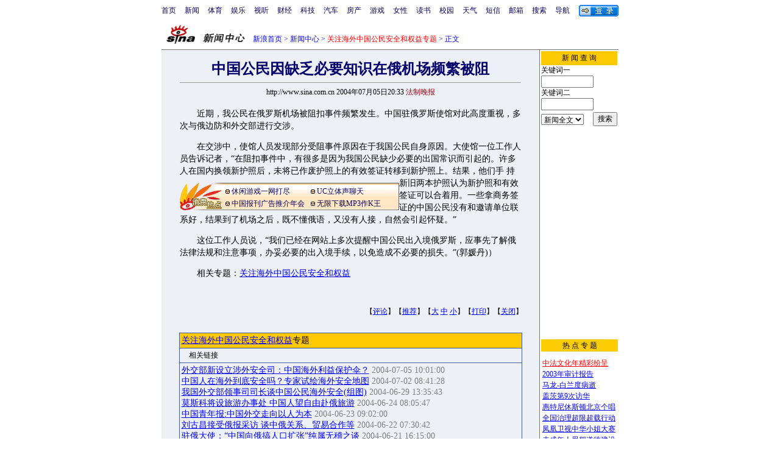

--- FILE ---
content_type: text/html
request_url: http://news.sina.com.cn/c/2004-07-05/20332997004s.shtml
body_size: 26281
content:
<!--[1,1,3615414] published at 2004-07-06 06:16:19 from #012 by 46-->
<!-- at 2003-01-01 -->
<html>
<head>
<meta http-equiv="content-type" content="text/html; charset=gb2312">
<title>中国公民因缺乏必要知识在俄机场频繁被阻</title>

<style type="text/css">
.title14 {font-size:14px;line-height:130%}
td,li,select,input,textarea {font-size:12px}
.f7 {font-size:7px;}
.f24{font-size:24px;}
.f12{font-size:12px;}
.f14{font-size:14px;}
.f14l13{font-size:14px;line-height:130%;}
.l15{line-height:150%}
.l17 {line-height:170%;}
.z2{letter-spacing:2px;}
.z3{letter-spacing:3px;}
A:link {color: #0000ff;}
A:visited {color: #800080;}
A:active,A:hover {color : #ff0000}
A.a01:link,A.a01:visited {text-decoration:none;color: #07015B;}
A.a01:active,A.a01:hover {text-decoration:none;color : #ff0000}
A.a02:link,A.a02:visited {text-decoration:none;color: #0000ff;}
A.a02:active,A.a02:hover {text-decoration:none;color : #ff0000}
.c03{color:#000000;border-color:#000000;}
A.title2:link,A.title2:visited {text-decoration:underline;color:#000000;}
A.title2:active,A.title2:hover {text-decoration:underline;color:#ff0000;}
</style>

<script>
//<!--广告发布-->
function checkPubTime(input)
{
	//分解年、月、日
	var year = input.substring(0,4);
	var month = input.substring(5,7);
	var day = input.substring(8,10);

	//用得到的年、月、日生成日期对象
	var pubTime = new Date(year,month - 1,day);
	//得到当前日期
	var now = new Date();

	//计算出当前日期与发布日期之间的毫秒差值
	var dif = now.getTime() - pubTime.getTime();

	//需要检测的日期差
	var difDay = 10;

	//一天24小时、一小时60分、一分60秒、一秒1000毫秒
	if (dif > difDay * 24 * 60 * 60 * 1000)
	{
		return false;
	}
	return true;
}

function getPubTime()
{
	var remarks=document.getElementsByTagName("!");
	var pubInfo = remarks[0].outerHTML;
	var beg = pubInfo.indexOf("at")+3;
	var end = beg + 10;
	return pubInfo.substring(beg, end)
}
</script>

<script language="JavaScript">
function setBarPosition(){
	document.getElementById('toolBar').style.top=0
	document.getElementById('toolBar').style.left=621
	document.getElementById('toolBar').style.display='block'
}

function setTailPosition(){
var theHeight=(document.getElementById('toolBar').offsetHeight>document.getElementById('theEnd').offsetTop) ? document.getElementById('toolBar').offsetHeight : document.getElementById('theEnd').offsetTop
	document.getElementById('sinaTail').style.top=theHeight
	document.getElementById('sinaTail').style.left=document.getElementById('theEnd').offsetLeft
	document.getElementById('sinaTail').style.display='block'
}
</script>
</head>
<body bgcolor=#ffffff topmargin=5 marginheight=5 leftmargin=0 marginwidth=0 onload="setTailPosition()"><!-- body code begin -->

<!-- SUDA_CODE_START --> 
<script type="text/javascript"> 
//<!--
(function(){var an="V=2.1.16";var ah=window,F=document,s=navigator,W=s.userAgent,ao=ah.screen,j=ah.location.href;var aD="https:"==ah.location.protocol?"https://s":"http://",ay="beacon.sina.com.cn";var N=aD+ay+"/a.gif?",z=aD+ay+"/g.gif?",R=aD+ay+"/f.gif?",ag=aD+ay+"/e.gif?",aB=aD+"beacon.sinauda.com/i.gif?";var aA=F.referrer.toLowerCase();var aa="SINAGLOBAL",Y="FSINAGLOBAL",H="Apache",P="ULV",l="SUP",aE="UOR",E="_s_acc",X="_s_tentry",n=false,az=false,B=(document.domain=="sina.com.cn")?true:false;var o=0;var aG=false,A=false;var al="";var m=16777215,Z=0,C,K=0;var r="",b="",a="";var M=[],S=[],I=[];var u=0;var v=0;var p="";var am=false;var w=false;function O(){var e=document.createElement("iframe");e.src=aD+ay+"/data.html?"+new Date().getTime();e.id="sudaDataFrame";e.style.height="0px";e.style.width="1px";e.style.overflow="hidden";e.frameborder="0";e.scrolling="no";document.getElementsByTagName("head")[0].appendChild(e)}function k(){var e=document.createElement("iframe");e.src=aD+ay+"/ckctl.html";e.id="ckctlFrame";e.style.height="0px";e.style.width="1px";e.style.overflow="hidden";e.frameborder="0";e.scrolling="no";document.getElementsByTagName("head")[0].appendChild(e)}function q(){var e=document.createElement("script");e.src=aD+ay+"/h.js";document.getElementsByTagName("head")[0].appendChild(e)}function h(aH,i){var D=F.getElementsByName(aH);var e=(i>0)?i:0;return(D.length>e)?D[e].content:""}function aF(){var aJ=F.getElementsByName("sudameta");var aR=[];for(var aO=0;aO<aJ.length;aO++){var aK=aJ[aO].content;if(aK){if(aK.indexOf(";")!=-1){var D=aK.split(";");for(var aH=0;aH<D.length;aH++){var aP=aw(D[aH]);if(!aP){continue}aR.push(aP)}}else{aR.push(aK)}}}var aM=F.getElementsByTagName("meta");for(var aO=0,aI=aM.length;aO<aI;aO++){var aN=aM[aO];if(aN.name=="tags"){aR.push("content_tags:"+encodeURI(aN.content))}}var aL=t("vjuids");aR.push("vjuids:"+aL);var e="";var aQ=j.indexOf("#");if(aQ!=-1){e=escape(j.substr(aQ+1));aR.push("hashtag:"+e)}return aR}function V(aK,D,aI,aH){if(aK==""){return""}aH=(aH=="")?"=":aH;D+=aH;var aJ=aK.indexOf(D);if(aJ<0){return""}aJ+=D.length;var i=aK.indexOf(aI,aJ);if(i<aJ){i=aK.length}return aK.substring(aJ,i)}function t(e){if(undefined==e||""==e){return""}return V(F.cookie,e,";","")}function at(aI,e,i,aH){if(e!=null){if((undefined==aH)||(null==aH)){aH="sina.com.cn"}if((undefined==i)||(null==i)||(""==i)){F.cookie=aI+"="+e+";domain="+aH+";path=/"}else{var D=new Date();var aJ=D.getTime();aJ=aJ+86400000*i;D.setTime(aJ);aJ=D.getTime();F.cookie=aI+"="+e+";domain="+aH+";expires="+D.toUTCString()+";path=/"}}}function f(D){try{var i=document.getElementById("sudaDataFrame").contentWindow.storage;return i.get(D)}catch(aH){return false}}function ar(D,aH){try{var i=document.getElementById("sudaDataFrame").contentWindow.storage;i.set(D,aH);return true}catch(aI){return false}}function L(){var aJ=15;var D=window.SUDA.etag;if(!B){return"-"}if(u==0){O();q()}if(D&&D!=undefined){w=true}ls_gid=f(aa);if(ls_gid===false||w==false){return false}else{am=true}if(ls_gid&&ls_gid.length>aJ){at(aa,ls_gid,3650);n=true;return ls_gid}else{if(D&&D.length>aJ){at(aa,D,3650);az=true}var i=0,aI=500;var aH=setInterval((function(){var e=t(aa);if(w){e=D}i+=1;if(i>3){clearInterval(aH)}if(e.length>aJ){clearInterval(aH);ar(aa,e)}}),aI);return w?D:t(aa)}}function U(e,aH,D){var i=e;if(i==null){return false}aH=aH||"click";if((typeof D).toLowerCase()!="function"){return}if(i.attachEvent){i.attachEvent("on"+aH,D)}else{if(i.addEventListener){i.addEventListener(aH,D,false)}else{i["on"+aH]=D}}return true}function af(){if(window.event!=null){return window.event}else{if(window.event){return window.event}var D=arguments.callee.caller;var i;var aH=0;while(D!=null&&aH<40){i=D.arguments[0];if(i&&(i.constructor==Event||i.constructor==MouseEvent||i.constructor==KeyboardEvent)){return i}aH++;D=D.caller}return i}}function g(i){i=i||af();if(!i.target){i.target=i.srcElement;i.pageX=i.x;i.pageY=i.y}if(typeof i.layerX=="undefined"){i.layerX=i.offsetX}if(typeof i.layerY=="undefined"){i.layerY=i.offsetY}return i}function aw(aH){if(typeof aH!=="string"){throw"trim need a string as parameter"}var e=aH.length;var D=0;var i=/(\u3000|\s|\t|\u00A0)/;while(D<e){if(!i.test(aH.charAt(D))){break}D+=1}while(e>D){if(!i.test(aH.charAt(e-1))){break}e-=1}return aH.slice(D,e)}function c(e){return Object.prototype.toString.call(e)==="[object Array]"}function J(aH,aL){var aN=aw(aH).split("&");var aM={};var D=function(i){if(aL){try{return decodeURIComponent(i)}catch(aP){return i}}else{return i}};for(var aJ=0,aK=aN.length;aJ<aK;aJ++){if(aN[aJ]){var aI=aN[aJ].split("=");var e=aI[0];var aO=aI[1];if(aI.length<2){aO=e;e="$nullName"}if(!aM[e]){aM[e]=D(aO)}else{if(c(aM[e])!=true){aM[e]=[aM[e]]}aM[e].push(D(aO))}}}return aM}function ac(D,aI){for(var aH=0,e=D.length;aH<e;aH++){aI(D[aH],aH)}}function ak(i){var e=new RegExp("^http(?:s)?://([^/]+)","im");if(i.match(e)){return i.match(e)[1].toString()}else{return""}}function aj(aO){try{var aL="ABCDEFGHIJKLMNOPQRSTUVWXYZabcdefghijklmnopqrstuvwxyz0123456789+/=";var D="ABCDEFGHIJKLMNOPQRSTUVWXYZabcdefghijklmnopqrstuvwxyz0123456789-_=";var aQ=function(e){var aR="",aS=0;for(;aS<e.length;aS++){aR+="%"+aH(e[aS])}return decodeURIComponent(aR)};var aH=function(e){var i="0"+e.toString(16);return i.length<=2?i:i.substr(1)};var aP=function(aY,aV,aR){if(typeof(aY)=="string"){aY=aY.split("")}var aX=function(a7,a9){for(var a8=0;a8<a7.length;a8++){if(a7[a8]==a9){return a8}}return -1};var aS=[];var a6,a4,a1="";var a5,a3,a0,aZ="";if(aY.length%4!=0){}var e=/[^A-Za-z0-9\+\/\=]/g;var a2=aL.split("");if(aV=="urlsafe"){e=/[^A-Za-z0-9\-_\=]/g;a2=D.split("")}var aU=0;if(aV=="binnary"){a2=[];for(aU=0;aU<=64;aU++){a2[aU]=aU+128}}if(aV!="binnary"&&e.exec(aY.join(""))){return aR=="array"?[]:""}aU=0;do{a5=aX(a2,aY[aU++]);a3=aX(a2,aY[aU++]);a0=aX(a2,aY[aU++]);aZ=aX(a2,aY[aU++]);a6=(a5<<2)|(a3>>4);a4=((a3&15)<<4)|(a0>>2);a1=((a0&3)<<6)|aZ;aS.push(a6);if(a0!=64&&a0!=-1){aS.push(a4)}if(aZ!=64&&aZ!=-1){aS.push(a1)}a6=a4=a1="";a5=a3=a0=aZ=""}while(aU<aY.length);if(aR=="array"){return aS}var aW="",aT=0;for(;aT<aS.lenth;aT++){aW+=String.fromCharCode(aS[aT])}return aW};var aI=[];var aN=aO.substr(0,3);var aK=aO.substr(3);switch(aN){case"v01":for(var aJ=0;aJ<aK.length;aJ+=2){aI.push(parseInt(aK.substr(aJ,2),16))}return decodeURIComponent(aQ(aP(aI,"binnary","array")));break;case"v02":aI=aP(aK,"urlsafe","array");return aQ(aP(aI,"binnary","array"));break;default:return decodeURIComponent(aO)}}catch(aM){return""}}var ap={screenSize:function(){return(m&8388608==8388608)?ao.width+"x"+ao.height:""},colorDepth:function(){return(m&4194304==4194304)?ao.colorDepth:""},appCode:function(){return(m&2097152==2097152)?s.appCodeName:""},appName:function(){return(m&1048576==1048576)?((s.appName.indexOf("Microsoft Internet Explorer")>-1)?"MSIE":s.appName):""},cpu:function(){return(m&524288==524288)?(s.cpuClass||s.oscpu):""},platform:function(){return(m&262144==262144)?(s.platform):""},jsVer:function(){if(m&131072!=131072){return""}var aI,e,aK,D=1,aH=0,i=(s.appName.indexOf("Microsoft Internet Explorer")>-1)?"MSIE":s.appName,aJ=s.appVersion;if("MSIE"==i){e="MSIE";aI=aJ.indexOf(e);if(aI>=0){aK=window.parseInt(aJ.substring(aI+5));if(3<=aK){D=1.1;if(4<=aK){D=1.3}}}}else{if(("Netscape"==i)||("Opera"==i)||("Mozilla"==i)){D=1.3;e="Netscape6";aI=aJ.indexOf(e);if(aI>=0){D=1.5}}}return D},network:function(){if(m&65536!=65536){return""}var i="";i=(s.connection&&s.connection.type)?s.connection.type:i;try{F.body.addBehavior("#default#clientCaps");i=F.body.connectionType}catch(D){i="unkown"}return i},language:function(){return(m&32768==32768)?(s.systemLanguage||s.language):""},timezone:function(){return(m&16384==16384)?(new Date().getTimezoneOffset()/60):""},flashVer:function(){if(m&8192!=8192){return""}var aK=s.plugins,aH,aL,aN;if(aK&&aK.length){for(var aJ in aK){aL=aK[aJ];if(aL.description==null){continue}if(aH!=null){break}aN=aL.description.toLowerCase();if(aN.indexOf("flash")!=-1){aH=aL.version?parseInt(aL.version):aN.match(/\d+/);continue}}}else{if(window.ActiveXObject){for(var aI=10;aI>=2;aI--){try{var D=new ActiveXObject("ShockwaveFlash.ShockwaveFlash."+aI);if(D){aH=aI;break}}catch(aM){}}}else{if(W.indexOf("webtv/2.5")!=-1){aH=3}else{if(W.indexOf("webtv")!=-1){aH=2}}}}return aH},javaEnabled:function(){if(m&4096!=4096){return""}var D=s.plugins,i=s.javaEnabled(),aH,aI;if(i==true){return 1}if(D&&D.length){for(var e in D){aH=D[e];if(aH.description==null){continue}if(i!=null){break}aI=aH.description.toLowerCase();if(aI.indexOf("java plug-in")!=-1){i=parseInt(aH.version);continue}}}else{if(window.ActiveXObject){i=(new ActiveXObject("JavaWebStart.IsInstalled")!=null)}}return i?1:0}};var ad={pageId:function(i){var D=i||r,aK="-9999-0-0-1";if((undefined==D)||(""==D)){try{var aH=h("publishid");if(""!=aH){var aJ=aH.split(",");if(aJ.length>0){if(aJ.length>=3){aK="-9999-0-"+aJ[1]+"-"+aJ[2]}D=aJ[0]}}else{D="0"}}catch(aI){D="0"}D=D+aK}return D},sessionCount:function(){var e=t("_s_upa");if(e==""){e=0}return e},excuteCount:function(){return SUDA.sudaCount},referrer:function(){if(m&2048!=2048){return""}var e=/^[^\?&#]*.swf([\?#])?/;if((aA=="")||(aA.match(e))){var i=V(j,"ref","&","");if(i!=""){return escape(i)}}return escape(aA)},isHomepage:function(){if(m&1024!=1024){return""}var D="";try{F.body.addBehavior("#default#homePage");D=F.body.isHomePage(j)?"Y":"N"}catch(i){D="unkown"}return D},PGLS:function(){return(m&512==512)?h("stencil"):""},ZT:function(){if(m&256!=256){return""}var e=h("subjectid");e.replace(",",".");e.replace(";",",");return escape(e)},mediaType:function(){return(m&128==128)?h("mediaid"):""},domCount:function(){return(m&64==64)?F.getElementsByTagName("*").length:""},iframeCount:function(){return(m&32==32)?F.getElementsByTagName("iframe").length:""}};var av={visitorId:function(){var i=15;var e=t(aa);if(e.length>i&&u==0){return e}else{return}},fvisitorId:function(e){if(!e){var e=t(Y);return e}else{at(Y,e,3650)}},sessionId:function(){var e=t(H);if(""==e){var i=new Date();e=Math.random()*10000000000000+"."+i.getTime()}return e},flashCookie:function(e){if(e){}else{return p}},lastVisit:function(){var D=t(H);var aI=t(P);var aH=aI.split(":");var aJ="",i;if(aH.length>=6){if(D!=aH[4]){i=new Date();var e=new Date(window.parseInt(aH[0]));aH[1]=window.parseInt(aH[1])+1;if(i.getMonth()!=e.getMonth()){aH[2]=1}else{aH[2]=window.parseInt(aH[2])+1}if(((i.getTime()-e.getTime())/86400000)>=7){aH[3]=1}else{if(i.getDay()<e.getDay()){aH[3]=1}else{aH[3]=window.parseInt(aH[3])+1}}aJ=aH[0]+":"+aH[1]+":"+aH[2]+":"+aH[3];aH[5]=aH[0];aH[0]=i.getTime();at(P,aH[0]+":"+aH[1]+":"+aH[2]+":"+aH[3]+":"+D+":"+aH[5],360)}else{aJ=aH[5]+":"+aH[1]+":"+aH[2]+":"+aH[3]}}else{i=new Date();aJ=":1:1:1";at(P,i.getTime()+aJ+":"+D+":",360)}return aJ},userNick:function(){if(al!=""){return al}var D=unescape(t(l));if(D!=""){var i=V(D,"ag","&","");var e=V(D,"user","&","");var aH=V(D,"uid","&","");var aJ=V(D,"sex","&","");var aI=V(D,"dob","&","");al=i+":"+e+":"+aH+":"+aJ+":"+aI;return al}else{return""}},userOrigin:function(){if(m&4!=4){return""}var e=t(aE);var i=e.split(":");if(i.length>=2){return i[0]}else{return""}},advCount:function(){return(m&2==2)?t(E):""},setUOR:function(){var aL=t(aE),aP="",i="",aO="",aI="",aM=j.toLowerCase(),D=F.referrer.toLowerCase();var aQ=/[&|?]c=spr(_[A-Za-z0-9]{1,}){3,}/;var aK=new Date();if(aM.match(aQ)){aO=aM.match(aQ)[0]}else{if(D.match(aQ)){aO=D.match(aQ)[0]}}if(aO!=""){aO=aO.substr(3)+":"+aK.getTime()}if(aL==""){if(t(P)==""){aP=ak(D);i=ak(aM)}at(aE,aP+","+i+","+aO,365)}else{var aJ=0,aN=aL.split(",");if(aN.length>=1){aP=aN[0]}if(aN.length>=2){i=aN[1]}if(aN.length>=3){aI=aN[2]}if(aO!=""){aJ=1}else{var aH=aI.split(":");if(aH.length>=2){var e=new Date(window.parseInt(aH[1]));if(e.getTime()<(aK.getTime()-86400000*30)){aJ=1}}}if(aJ){at(aE,aP+","+i+","+aO,365)}}},setAEC:function(e){if(""==e){return}var i=t(E);if(i.indexOf(e+",")<0){i=i+e+","}at(E,i,7)},ssoInfo:function(){var D=unescape(aj(t("sso_info")));if(D!=""){if(D.indexOf("uid=")!=-1){var i=V(D,"uid","&","");return escape("uid:"+i)}else{var e=V(D,"u","&","");return escape("u:"+unescape(e))}}else{return""}},subp:function(){return t("SUBP")}};var ai={CI:function(){var e=["sz:"+ap.screenSize(),"dp:"+ap.colorDepth(),"ac:"+ap.appCode(),"an:"+ap.appName(),"cpu:"+ap.cpu(),"pf:"+ap.platform(),"jv:"+ap.jsVer(),"ct:"+ap.network(),"lg:"+ap.language(),"tz:"+ap.timezone(),"fv:"+ap.flashVer(),"ja:"+ap.javaEnabled()];return"CI="+e.join("|")},PI:function(e){var i=["pid:"+ad.pageId(e),"st:"+ad.sessionCount(),"et:"+ad.excuteCount(),"ref:"+ad.referrer(),"hp:"+ad.isHomepage(),"PGLS:"+ad.PGLS(),"ZT:"+ad.ZT(),"MT:"+ad.mediaType(),"keys:","dom:"+ad.domCount(),"ifr:"+ad.iframeCount()];return"PI="+i.join("|")},UI:function(){var e=["vid:"+av.visitorId(),"sid:"+av.sessionId(),"lv:"+av.lastVisit(),"un:"+av.userNick(),"uo:"+av.userOrigin(),"ae:"+av.advCount(),"lu:"+av.fvisitorId(),"si:"+av.ssoInfo(),"rs:"+(n?1:0),"dm:"+(B?1:0),"su:"+av.subp()];return"UI="+e.join("|")},EX:function(i,e){if(m&1!=1){return""}i=(null!=i)?i||"":b;e=(null!=e)?e||"":a;return"EX=ex1:"+i+"|ex2:"+e},MT:function(){return"MT="+aF().join("|")},V:function(){return an},R:function(){return"gUid_"+new Date().getTime()}};function ax(){var aK="-",aH=F.referrer.toLowerCase(),D=j.toLowerCase();if(""==t(X)){if(""!=aH){aK=ak(aH)}at(X,aK,"","weibo.com")}var aI=/weibo.com\/reg.php/;if(D.match(aI)){var aJ=V(unescape(D),"sharehost","&","");var i=V(unescape(D),"appkey","&","");if(""!=aJ){at(X,aJ,"","weibo.com")}at("appkey",i,"","weibo.com")}}function d(e,i){G(e,i)}function G(i,D){D=D||{};var e=new Image(),aH;if(D&&D.callback&&typeof D.callback=="function"){e.onload=function(){clearTimeout(aH);aH=null;D.callback(true)}}SUDA.img=e;e.src=i;aH=setTimeout(function(){if(D&&D.callback&&typeof D.callback=="function"){D.callback(false);e.onload=null}},D.timeout||2000)}function x(e,aH,D,aI){SUDA.sudaCount++;if(!av.visitorId()&&!L()){if(u<3){u++;setTimeout(x,500);return}}var i=N+[ai.V(),ai.CI(),ai.PI(e),ai.UI(),ai.MT(),ai.EX(aH,D),ai.R()].join("&");G(i,aI)}function y(e,D,i){if(aG||A){return}if(SUDA.sudaCount!=0){return}x(e,D,i)}function ab(e,aH){if((""==e)||(undefined==e)){return}av.setAEC(e);if(0==aH){return}var D="AcTrack||"+t(aa)+"||"+t(H)+"||"+av.userNick()+"||"+e+"||";var i=ag+D+"&gUid_"+new Date().getTime();d(i)}function aq(aI,e,i,aJ){aJ=aJ||{};if(!i){i=""}else{i=escape(i)}var aH="UATrack||"+t(aa)+"||"+t(H)+"||"+av.userNick()+"||"+aI+"||"+e+"||"+ad.referrer()+"||"+i+"||"+(aJ.realUrl||"")+"||"+(aJ.ext||"");var D=ag+aH+"&gUid_"+new Date().getTime();d(D,aJ)}function aC(aK){var i=g(aK);var aI=i.target;var aH="",aL="",D="";var aJ;if(aI!=null&&aI.getAttribute&&(!aI.getAttribute("suda-uatrack")&&!aI.getAttribute("suda-actrack")&&!aI.getAttribute("suda-data"))){while(aI!=null&&aI.getAttribute&&(!!aI.getAttribute("suda-uatrack")||!!aI.getAttribute("suda-actrack")||!!aI.getAttribute("suda-data"))==false){if(aI==F.body){return}aI=aI.parentNode}}if(aI==null||aI.getAttribute==null){return}aH=aI.getAttribute("suda-actrack")||"";aL=aI.getAttribute("suda-uatrack")||aI.getAttribute("suda-data")||"";sudaUrls=aI.getAttribute("suda-urls")||"";if(aL){aJ=J(aL);if(aI.tagName.toLowerCase()=="a"){D=aI.href}opts={};opts.ext=(aJ.ext||"");aJ.key&&SUDA.uaTrack&&SUDA.uaTrack(aJ.key,aJ.value||aJ.key,D,opts)}if(aH){aJ=J(aH);aJ.key&&SUDA.acTrack&&SUDA.acTrack(aJ.key,aJ.value||aJ.key)}}if(window.SUDA&&Object.prototype.toString.call(window.SUDA)==="[object Array]"){for(var Q=0,ae=SUDA.length;Q<ae;Q++){switch(SUDA[Q][0]){case"setGatherType":m=SUDA[Q][1];break;case"setGatherInfo":r=SUDA[Q][1]||r;b=SUDA[Q][2]||b;a=SUDA[Q][3]||a;break;case"setPerformance":Z=SUDA[Q][1];break;case"setPerformanceFilter":C=SUDA[Q][1];break;case"setPerformanceInterval":K=SUDA[Q][1]*1||0;K=isNaN(K)?0:K;break;case"setGatherMore":M.push(SUDA[Q].slice(1));break;case"acTrack":S.push(SUDA[Q].slice(1));break;case"uaTrack":I.push(SUDA[Q].slice(1));break}}}aG=(function(D,i){if(ah.top==ah){return false}else{try{if(F.body.clientHeight==0){return false}return((F.body.clientHeight>=D)&&(F.body.clientWidth>=i))?false:true}catch(aH){return true}}})(320,240);A=(function(){return false})();av.setUOR();var au=av.sessionId();window.SUDA=window.SUDA||[];SUDA.sudaCount=SUDA.sudaCount||0;SUDA.log=function(){x.apply(null,arguments)};SUDA.acTrack=function(){ab.apply(null,arguments)};SUDA.uaTrack=function(){aq.apply(null,arguments)};U(F.body,"click",aC);window.GB_SUDA=SUDA;GB_SUDA._S_pSt=function(){};GB_SUDA._S_acTrack=function(){ab.apply(null,arguments)};GB_SUDA._S_uaTrack=function(){aq.apply(null,arguments)};window._S_pSt=function(){};window._S_acTrack=function(){ab.apply(null,arguments)};window._S_uaTrack=function(){aq.apply(null,arguments)};window._S_PID_="";if(!window.SUDA.disableClickstream){y()}try{k()}catch(T){}})();
//-->
</script> 
<noScript> 
<div style='position:absolute;top:0;left:0;width:0;height:0;visibility:hidden'><img width=0 height=0 src='//beacon.sina.com.cn/a.gif?noScript' border='0' alt='' /></div> 
</noScript> 
<!-- SUDA_CODE_END -->

<!-- SSO_GETCOOKIE_START -->
<script type="text/javascript">var sinaSSOManager=sinaSSOManager||{};sinaSSOManager.getSinaCookie=function(){function dc(u){if(u==undefined){return""}var decoded=decodeURIComponent(u);return decoded=="null"?"":decoded}function ps(str){var arr=str.split("&");var arrtmp;var arrResult={};for(var i=0;i<arr.length;i++){arrtmp=arr[i].split("=");arrResult[arrtmp[0]]=dc(arrtmp[1])}return arrResult}function gC(name){var Res=eval("/"+name+"=([^;]+)/").exec(document.cookie);return Res==null?null:Res[1]}var sup=dc(gC("SUP"));if(!sup){sup=dc(gC("SUR"))}if(!sup){return null}return ps(sup)};</script>
<!-- SSO_GETCOOKIE_END -->

<script type="text/javascript">new function(r,s,t){this.a=function(n,t,e){if(window.addEventListener){n.addEventListener(t,e,false);}else if(window.attachEvent){n.attachEvent("on"+t,e);}};this.b=function(f){var t=this;return function(){return f.apply(t,arguments);};};this.c=function(){var f=document.getElementsByTagName("form");for(var i=0;i<f.length;i++){var o=f[i].action;if(this.r.test(o)){f[i].action=o.replace(this.r,this.s);}}};this.r=r;this.s=s;this.d=setInterval(this.b(this.c),t);this.a(window,"load",this.b(function(){this.c();clearInterval(this.d);}));}(/http:\/\/www\.google\.c(om|n)\/search/, "http://keyword.sina.com.cn/searchword.php", 250);</script>
<!-- body code end -->

<center>
<!--导航start-->
<style>.h3 {font-size:7px;color:#FFBD00}</style>
<table width=750 border=0 cellspacing=0 cellpadding=0>
<tr><td>

<script>
function getCookie(name) {

  var search;

  search = name + "="
  offset = document.cookie.indexOf(search) 
  if (offset != -1) {
    offset += search.length ;
    end = document.cookie.indexOf(";", offset) ;
    if (end == -1)
      end = document.cookie.length;
    return document.cookie.substring(offset, end);
  }
  else
    return "";
}

function unipro_clearCookie(name ) {
	document.cookie=name+"=; " + "domain=sina.com.cn; path=/; ";     
	//bites = document.cookie.split("; ");
} 

function getMobileNum(ckName){
var userInfo = getCookie(ckName).split(":");
	return userInfo[2];
}

function unipro_UniProLogout() {
	unipro_clearCookie("SINAPRO");
	unipro_clearCookie("SINA-AVATAR");
	unipro_clearCookie("SINAPROC");
	unipro_clearCookie("nick");
	unipro_clearCookie("SINA_NU");      
	unipro_clearCookie("SINA_OU");
	unipro_clearCookie("appmask");
	unipro_clearCookie("gender");
	unipro_clearCookie("UNIPROTM");
	unipro_clearCookie("UNIPROU");
	unipro_clearCookie("SINA_USER");
	unipro_clearCookie("SMS_COOKIE");
	return true;
}

function getUniproUrl_stand(){
	window.location='http://unipro.sina.com.cn/';
	return false;
}

function getUniproUrl_welcome(){
	unipro_UniProLogout();
	window.location='http://unipro.sina.com.cn';
	return false;	
}

function print_stand_unipro_head()
{
	document.write("<table border=0 cellpadding=0 cellspacing=0><tr align=center><td><a href=http://www.sina.com.cn class=a01>首页</a></td><td width=14></td><td><a href=http://news.sina.com.cn class=a01>新闻</a></td><td width=14></td><td><a href=http://sports.sina.com.cn class=a01>体育</a></td><td width=14></td><td><a href=http://ent.sina.com.cn class=a01>娱乐</a></td><td width=14></td><td><a href=http://bn.sina.com.cn/ class=a01>视听</a></td><td width=14></td><td><a href=http://finance.sina.com.cn/ class=a01>财经</a></td><td width=14></td><td><a href=http://tech.sina.com.cn/ class=a01>科技</a></td><td width=14></td><td><a href=http://auto.sina.com.cn/ class=a01>汽车</a></td><td width=14></td><td><a href=http://house.sina.com.cn/ class=a01>房产</a></td><td width=14></td><td><a href=http://games.sina.com.cn class=a01>游戏</a></td><td width=14></td><td><a href=http://eladies.sina.com.cn/ class=a01>女性</a></td><td width=14></td><td><a href=http://book.sina.com.cn/ class=a01>读书</a><td width=14></td><td><a href=http://y.sina.com.cn/ class=a01>校园</a></td><td width=14></td><td><a href=http://weather.news.sina.com.cn/ class=a01>天气</a></td><td width=14></td><td><a href=http://sms.sina.com.cn class=a01>短信</a></td><td width=14></td><td><a href=http://mail.sina.com.cn class=a01>邮箱</a></td><td width=14></td><td><a href=http://search.sina.com.cn class=a01>搜索</a></td><td width=14></td><td><a href=http://news.sina.com.cn/guide/ class=a01>导航</font></td><td width=14></td></tr></table>");
	
	document.write("</td><td align=right>");
	
	document.write("<table height=25 border=0 cellpadding=0 cellspacing=0>");	
	document.write("<tr><td><td align=right> <a href=# onClick='return getUniproUrl_stand()'><img src=http://image2.sina.com.cn/IT/unipro/41/txz_button01.gif width=65 height=19 border=0 align=absmiddle></a></td></tr>");	
	document.write("</table>");	
	
}

function print_stand_unipro_welcome()
{
	var unipro_login_nickname = getCookie( "nick" );
	var unipro_login_pos = unipro_login_nickname.indexOf( "(" );
	if ( unipro_login_pos != -1 )
	{
		unipro_login_nickname = unipro_login_nickname.substr( 0, unipro_login_pos );
	}
	
	document.write("<table border=0 cellpadding=0 cellspacing=0><tr align=center><td><a href=http://www.sina.com.cn class=a01>首页</a></td><td width=14></td><td><a href=http://news.sina.com.cn class=a01>新闻</a></td><td width=14></td><td><a href=http://sports.sina.com.cn class=a01>体育</a></td><td width=14></td><td><a href=http://ent.sina.com.cn class=a01>娱乐</a></td><td width=14></td><td><a href=http://bn.sina.com.cn/ class=a01>视听</a></td><td width=14></td><td><a href=http://finance.sina.com.cn/ class=a01>财经</a></td><td width=14></td><td><a href=http://tech.sina.com.cn/ class=a01>科技</a></td><td width=14></td><td><a href=http://auto.sina.com.cn/ class=a01>汽车</a></td><td width=14></td><td><a href=http://house.sina.com.cn/ class=a01>房产</a></td><td width=14></td><td><a href=http://games.sina.com.cn class=a01>游戏</a></td><td width=14></td><td><a href=http://weather.news.sina.com.cn/ class=a01>天气</a></td><td width=14></td><td><a href=http://sms.sina.com.cn class=a01>短信</a></td><td width=14></td><td><a href=http://mail.sina.com.cn class=a01>邮箱</a></td><td width=14></td><td><a href=http://search.sina.com.cn class=a01>搜索</a></td><td width=14></td><td><a href=http://news.sina.com.cn/guide/ class=a01>导航</font></td><td width=14></td></tr></table>");
	
	document.write("</td><td align=right>");
	
	document.write("<table border=0 cellpadding=0 cellspacing=0>");
	document.write("<tr>");
	
	if ( unipro_login_nickname!="" && unipro_login_nickname!="null" && unipro_login_nickname!=null && unipro_login_nickname!="undefined" ) {
		document.write("<td align=right> "+unipro_login_nickname+"</td><td width=4></td><td><a href=# onClick='return getUniproUrl_welcome()'><font color=#0000ff>安全退出</font></a>");
	} else {
		document.write( "<td align=right> 新浪过客" +"</td><td width=4></td><td><a href=# onClick='return getUniproUrl_welcome()'><font color=#0000ff>安全退出</font></a>");
	}
	document.write("</td></tr>");
	document.write("</table>");
}
</script>

<script language="javascript">
if (getCookie("SINAPRO") == "") {
	print_stand_unipro_head();

} else {

	print_stand_unipro_welcome();

}
</script>
</td></tr>
</table>

<!--导航end-->


<table width=750 border=0 cellspacing=0 cellpadding=0>
<tr><td height=9></td></tr>
<tr><td align=center>
<!--国内国际正文顶部通栏开始-->
<!--Adforward Begin:-->
<SCRIPT LANGUAGE="JavaScript1.1" SRC="http://sina.allyes.com/main/adfshow?user=AFP6_for_SINA|news|pernewsbanner&db=sina&border=0&local=yes&js=ie"></SCRIPT>
<!--Adforward End-->
<!--国内国际正文顶部通栏结束-->







</td></tr>
</table>
	
	
<!--pic3 -->

<script language="JavaScript">
	function doZoom(size){
		document.getElementById('zoom').style.fontSize=size+'px'
	setTailPosition()
	}
	</script>
	<script language="JavaScript">
	
	function doPrint(){
	var str="<html>";
	var article;
	var css;
	var strAdBegin="<!--NEWSZW_HZH_BEGIN-->";
	var strAdEnd="<!--NEWSZW_HZH_END-->";
	var strFontSize='【<A href="javascript:doZoom(16)">大</A> <A href="javascript:doZoom(14)">中</A> <A href="javascript:doZoom(12)">小</A>】'
	var strdoPrint="doPrint()";
	var strTmp;
	
		css="<style>"
		+"body{font-family:宋体}"
		+"td,.f12{font-size:12px}"
		+".f24 {font-size:24px;}"
		+".f14 {font-size:14px;}"
		+".title14 {font-size:14px;line-height:130%}"
		+".l17 {line-height:170%;}"
		+"</style>";
	
		str +=	css;
		str +=	'<meta http-equiv="content-type" content="text/html; charset=gb2312">';
		str +=	'<title>'+document.title+'</title>';
		str +=	"<body bgcolor=#ffffff topmargin=5 leftmargin=5 marginheight=5 marginwidth=5 onLoad='window.print()'>";
		str +=	"<center><table width=600 border=0 cellspacing=0 cellpadding=0><tr><td height=34 width=150><a href=http://news.sina.com.cn><img src=http://image2.sina.com.cn/ent/images/sina_xwzx.gif  width=144 height=34 border=0></a></td><td valign=bottom><font color=#0000ff><a href=http://home.sina.com.cn/ class=a02>新浪首页</a> &gt; <a href=http://news.sina.com.cn/ class=a02>新闻中心</a> &gt; &nbsp;正文</font></td><td align=right valign=bottom><a href='javascript:history.back()'>返回</a>　<a href='javascript:window.print()'>打印</a></td></tr></table>";
		str +=	"<table width=600 border=0 cellpadding=0 cellspacing=20 bgcolor=#EDF0F5><tr><td>";
		
		article=document.getElementById('article').innerHTML;
		if(article.indexOf(strAdBegin)!=-1){
			str +=article.substr(0,article.indexOf(strAdBegin));
			strTmp=article.substr(article.indexOf(strAdEnd)+strAdEnd.length, article.length);
		}else{
			strTmp=article
		}
		str +=strTmp
		str += escape(window.location.href)
		str +=	"</td></tr></table></center>";
		str +=	"</body></html>";
		document.write(str);
		document.close();

	}
</script>


<table width=750 border=0 cellspacing=0 cellpadding=0>
<tr><td height=34 width=150><a href=http://news.sina.com.cn><img src=http://image2.sina.com.cn/ent/images/sina_xwzx.gif  width=144 height=34 border=0></a></td><td width=440 valign=bottom><font color=#0000ff><a href=http://home.sina.com.cn/ class=a02>新浪首页</a> &gt; <a href=http://news.sina.com.cn/ class=a02>新闻中心</a> &gt; <a href=/z/safetyoverseas/index.shtml class=a02><font color=#ff0000>关注海外中国公民安全和权益专题</font></a>&nbsp;&gt;&nbsp;正文</font></td><td align=right valign=bottom height=28><a href=> </a></td><td width=10></td></tr>
</table>

<table width=750 border=0 cellspacing=0 cellpadding=0>
<tr><td height=8></td></tr>
<tr><td height=1 bgcolor=#747474><img src=http://image2.sina.com.cn/c.gif width=1 height=1></td></tr>
</table>

<div id="outer" style="position:relative;width:750px;">
<table width=750 border=0 cellspacing=0 cellpadding=0>
<tr><td width=620 align=center rowspan=2 valign=top  bgcolor=#EDF0F5>

	<div id=article>
	
	<br>
	<table width=560 border=0 cellspacing=0 cellpadding=0>
	<tr><th class=f24><font color=#05006C>中国公民因缺乏必要知识在俄机场频繁被阻</font></th></tr>
	<tr><td height=><hr size=1 bgcolor=#d9d9d9></td></tr>
	<tr><td height=20 align=center>http://www.sina.com.cn 2004年07月05日20:33 <font color=#A20010>法制晚报</font></td></tr>
	<tr><td height=15></td></tr>
	<tr><td class=l17><font id="zoom" class=f14>
	   
	<p>　　近期，我公民在俄罗斯机场被阻扣事件频繁发生。中国驻俄罗斯使馆对此高度重视，多次与俄边防和外交部进行交涉。</p>

<p>　　在交涉中，使馆人员发现部分受阻事件原因在于我国公民自身原因。大使馆一位工作人员告诉记者，“在阻扣事件中，有很多是因为我国公民缺少必要的出国常识而引起的。许多人在国内换领新护照后，未将已作废护照上的有效签证转移到新护照上。结果，他们手<!--NEWSZW_HZH_BEGIN--><table border=0 cellspacing=0 cellpadding=0 align=left>
	<tr><td>
<!--画中画广告开始-->
<!--Adforward Begin:-->
<SCRIPT LANGUAGE="JavaScript1.1" SRC="http://sina.allyes.com/main/adfshow?user=AFP6_for_SINA|news|newschinapip&db=sina&border=0&local=yes&js=ie"></SCRIPT>
<!--Adforward End-->
<!--画中画广告结束-->


<!-- 画中画下文字链广告（从上至下顺序为01，02，03，04文字，需加class=a01）-->
<table width=360 border=0 cellpadding=0 cellspacing=0>
<tr><td height=9></td></tr>
<tr><td>
	<table width=360 border=0 cellpadding=0 cellspacing=0 background=http://image2.sina.com.cn/dy/images/xfrd_02.gif>
	<tr><td height=45 rowspan=2><img src=http://ad4.sina.com.cn/shc/xfrd_01.GIF width=70 height=45 border=0></td><td width=143 style="padding-top:5px;padding-left:5px"> <img src=http://image2.sina.com.cn/dy/images/xfrd_04.gif width=7 height=7> 
<a href=http://www.igame.com.cn class=a01 target=_blank>休闲游戏一网打尽</a><!--nwy/sina-igame/A-->
</td><td width=143 style="padding-top:5px;"> <img src=http://image2.sina.com.cn/dy/images/xfrd_04.gif width=7 height=7> 
<a href=http://ok.51uc.com/servlet/count?id=134&url=http://download.51uc.com class=a01 target=_blank>UC立体声聊天</a><!--nwy/sina-uc/A-->
</td><td width=4 rowspan=2><img src=http://image2.sina.com.cn/dy/images/xfrd_03.gif width=4 height=45></td></tr>
	<td style="padding-left:5px"> <img src=http://image2.sina.com.cn/dy/images/xfrd_04.gif width=7 height=7> 
<a href=http://www.ad118.com/2004/index.html class=a01 target=_blank>中国报刊广告推介年会</a><!--nwy/sina-华灯广告/A-->
</td><td> <img src=http://image2.sina.com.cn/dy/images/xfrd_04.gif width=7 height=7> 
<a href=http://mp3.sina.com.cn/ class=a01 target=_blank>无限下载MP3作K王</a><!--nwy/sina企业/A-->
</td>
	</table>
</td></tr>
</table>

</td></tr>
</table>
<!--NEWSZW_HZH_END-->持新旧两本护照认为新护照和有效签证可以合着用。一些拿商务签证的中国公民没有和邀请单位联系好，结果到了机场之后，既不懂俄语，又没有人接，自然会引起怀疑。”</p>

<p>　　这位工作人员说，“我们已经在网站上多次提醒中国公民出入境俄罗斯，应事先了解俄法律法规和注意事项，办妥必要的出入境手续，以免造成不必要的损失。”(郭媛丹)）</p>
	<p>　　相关专题：<a href="/z/safetyoverseas/index.shtml" target=_blank>关注海外中国公民安全和权益</a></p>
	
	</font>
	<br clear=all>
        
	</td></tr>
	<tr height=10><td></td></tr>
	</table>
	</div>
	
	<table width=565 border=0 cellspacing=0 cellpadding=0>
	<tr><td width=28></td><td align=left class=f14l13>
	
	</td></tr>
	</table>
	
	
	 	
	<table width=565 border=0 cellspacing=0 cellpadding=0>
	<tr><td align=right>
	【<a href=http://comment.sina.com.cn/cgi-bin/comment/comment.cgi?channel=gn&newsid=3615414>评论</a>】【<a href=http://stat.sina.com.cn/cgi-bin/sms/edit_sms.cgi?title=%D6%D0%B9%FA%B9%AB%C3%F1%D2%F2%C8%B1%B7%A6%B1%D8%D2%AA%D6%AA%CA%B6%D4%DA%B6%ED%BB%FA%B3%A1%C6%B5%B7%B1%B1%BB%D7%E8&url=news.sina.com.cn/c/2004-07-05/20332997004s.shtml>推荐</a>】【<a href="javascript:doZoom(16)">大</a> <a href="javascript:doZoom(14)">中</a> <a href="javascript:doZoom(12)">小</a>】【<a href="javascript:doPrint()">打印</a>】【<a href="javascript:window.close()">关闭</a>】<br>
	</td></tr>
	<tr><td height=10></td></tr>
	</table>
	
<div id=PublicRelation1 name="PublicRelation" style="DISPLAY:none">

	<!-- 小通栏广告位 -->
<table width=585 border=0 cellpadding=0 cellspacing=0 align=center>
<tr><td>

<a href=http://sina.allyes.com/main/adfclick?db=sina&bid=3108,13693,13710&cid=0,0,0&sid=14017&advid=473&camid=3282&show=ignore&url=http://www.joyo.com/default.asp?source=snxwny target=_blank><img src=http://ad4.sina.com.cn/rwei/button/joyo_guonei_dt71.gif border=0 width=585 height=50></a>
<!--rwei/joyo/07.06/b-->

</td></tr>
<tr><td height=5></td></tr>
</table>

	<table width=565 border=0 cellspacing=0 cellpadding=0>
	<tr><td width=28></td><td align=left class=f14><p>
	<!--要求文字在20字以内！-->
<a href=http://www.bbn.com.cn/enet/index.htm target=_blank>一网就捞鱼 大奖等你拿</a><!--nwy/sina邮箱/A-->
<br>
<a href=http://vip.sina.com.cn/sol_mail/promotion/pro_men14.html target=_blank>新浪邮箱五周年纪念 免费邮箱升到30兆</a><!--nwy/sina-mail/A-->        
	</p></td></tr>
	<tr><td height=10></td></tr>
	</table>
	
	<table width=565 border=0 cellspacing=0 cellpadding=0>
	<tr><td align=left class=title14>
	<!--[81,10,1] published at 2004-07-05 12:22:44 from #003 by 78-->
<p>
　　<a href=http://igame.sina.com.cn/advert/route.asp target=_blank>快感游戏 轻松开始——新浪游戏总动园</a><br>

　　<a href=http://www.sina.com.cn/allnews/ddt/ target=_blank>快快下载新浪点点通</a> <a href=http://yuan.sina.com.cn target=_blank>新浪交友SOHO激情狂欢夜</a><br>
　　<a href=http://click.tol24.com/cooperate/sinaedu-tol24-kaoyanzz.htm target=_blank>暑期05考研特惠</a> <a href=http://click.tol24.com/cooperate/sinaedu-tol24-nc.htm target=_blank>扎实学英语</a> <a href=http://click.tol24.com/cooperate/sinaedu-tol24-law.htm target=_blank>司法考试报名在即</a><br>

</p>

<table width=565 border=0 cellspacing=0 cellpadding=0><tr><td class=title14><font color=#FF5400>【中国移动用户 拨打 <a href=http://tech.sina.com.cn/focus/SINA_IVR/index.shtml target=_blank><font style="text-decoration:none;">125908550 </a><font color=#FF5400>听免费彩音风暴</font> <a href=http://tech.sina.com.cn/focus/SINA_IVR/index.shtml target=_blank><font style="text-decoration:none;">125908586 </a><font color=#FF5400>音乐麻辣烫/开心无厘头</font> 】</font></td></tr></table>
	</td></tr>
	<tr><td height=10></td></tr>
	</table>


</div>
<SCRIPT>	 
//<!--广告发布-->
<!--
	if (checkPubTime(getPubTime()))
	{
		PublicRelation1.style.display="";
	}
-->
</SCRIPT>　

</td><td width=1 bgcolor=#747474 rowspan=2></td><td width=129 valign=top></td></tr>
</table>

<!-- 右侧功能条 begin -->
<div id="toolBar" style="position:absolute;display:'none'">
<table width=129 border=0 cellpadding=0 cellspacing=0>
<tr><td align=center>
<!-- 搜索 begin-->
<script language="javascript">
function select_cgi(fn)
{
	
	search_form1 = fn;
	
	if(search_form1._ss.value == "newstitle") //新闻标题
	{		
		search_form1.searchcontent.name="word";
		search_form1.action = "http://sinanews.zhongsou.com/sinanews.exe";
		return;
	}

	
	else if(search_form1._ss.value == "newsft") //新闻全文
	{
		//alert("newsft");
		search_form1.searchcontent.name="word";
		search_form1.action = "http://sinanews.zhongsou.com/sinanews.exe";
		return;
	}

	else if(search_form1._ss.value == "pic") //图片
	{
		
		search_form1.searchcontent.name="query";
		search_form1.action = "http://pic.sina.com.cn/cgi-bin/retr/search";
		//search_form.action = "test.php";
		return;
	}
	
	else if(search_form1._ss.value == "mp3") //MP3
	{
		//alert("mp3");
		search_form1.searchcontent.name="_searchkey";
		search_form1.action = "http://mp3.sina.com.cn/cgi-bin/mp3/mp3.cgi";
		return;
	}
	else if(search_form1._ss.value == "ring") //手机铃声
	{
		//alert("ring");
		search_form1.searchcontent.name="_searchkey";
		search_form1.action = "http://mp3.sina.com.cn/cgi-bin/search/search.cgi";
		return;
	}
	else if(search_form1._ss.value == "ctrip") //景区景点
	{
		//alert("ctrip");
		search_form1.searchcontent.name="undefine";
		search_form1.action = "http://mp3.sina.com.cn/cgi-bin/ctrip/ctrip.cgi";
		return;
	}
	else if(search_form1._ss.value == "yp_mem") //企业
	{
		//alert("yp_mem");
		search_form1.searchcontent.name="key";
		search_form1.action = "http://yp.sina.net/cgi-bin/search/mem_search.cgi";
		return;
	}
	else if(search_form1._ss.value == "yp_news") //商情
	{
		//alert("yp_news");
		search_form1.searchcontent.name="key";
		search_form1.action = "http://yp.sina.net/cgi-bin/search/news_search.cgi";
		return;
	}
	else if(search_form1._ss.value == "yp_prod") //产品
	{
		//alert("yp_prod");
		search_form1.searchcontent.name="key";
		search_form1.action = "http://yp.sina.net/cgi-bin/search/prod_search.cgi";
		return;
	}
	else if(search_form1._ss.value == "game") //游戏
	{
		//alert("game");
		search_form1.searchcontent.name="keywords";
		search_form1.action = "http://games1.sina.com.cn/cgi-bin/games/search/searchgames.cgi";
		return;
	}
	else if(search_form1._ss.value == "down") //软件
	{
		//alert("down");
		search_form1.searchcontent.name="key";
		search_form1.action = "http://download.sina.com.cn/scgi/down.pl";
		return;
	}

	else if(search_form1._ss.value == "avcn") 
	{
		//alert("avcn");
		search_form1.searchcontent.name="word";
		search_form1.action ="http://search.sina.com.cn/cgi-bin/search/search.cgi"; 
		return;
	}
	else
	{
		//alert("ss");
		search_form1.searchcontent.name="_searchkey";
		search_form1.action ="http://search.sina.com.cn/cgi-bin/search/search.cgi"; 
		return ;
	}
}

</script>
	<script language=javascript>
	function set_keys(k1,k2)
	{
		_search.word.value=k1+' '+k2;
		//alert(k1+' '+k2);
	}
	</script>
<!-- 搜索 end-->
		<table width=120 border=0 cellspacing=0 cellpadding=0>
		<tr height=2><td colspan=2></td></tr>
		<tr><td width=120 height=23 align=center bgcolor=#FDC903 colspan=2>新 闻 查 询</td></tr>
		<form name=_search action=http://sinanews.zhongsou.com/sinanews.exe method=GET>
		<tr><td height=30 colspan=2>
<input type=hidden name=word id=searchcontent>
		关键词一<input type=text size=10 name=_searchkey1 maxlength=80><br>
		关键词二<input type=text size=10 name=_searchkey2 maxlength=80>
		<input type=hidden name=_searchkey></td></tr>
		<tr><td height=30 width=85>
		<select name=_ss onchange=select_cgi(this.form)>
		<option value=sina checked>分类网站
		<option value=avcn>全部网站
		<option value=newstitle>新闻标题
		<option selected value=newsft>新闻全文
		<option value=pic>图片
		<option value=mp3>MP3
		<option value=ring>手机铃声
		<option value=ctrip>景区景点
		<option value=yp_mem>企业
		<option value=yp_news>商情
		<option value=yp_prod>产品
		<option value=game>游戏
		<option value=down>软件
		</select>
		</td><td width=35 align=right><INPUT TYPE=submit name=enter VALUE="搜索" onclick=set_keys(_search._searchkey1.value,_search._searchkey2.value)></td></tr>
		</form>
<tr><td height=10></td></tr>
		<tr><td align=center colspan=2><OBJECT classid="clsid:D27CDB6E-AE6D-11cf-96B8-444553540000" codebase="http://download.macromedia.com/pub/shockwave/cabs/flash/swflash.cab#version=5,0,0,0" WIDTH="120" HEIGHT="320">
 <PARAM NAME=movie VALUE="http://ad4.sina.com.cn/wx/button/hpguoneisky75.swf"> <PARAM NAME=quality VALUE=high><param name=wmode value=opaque>
 <EMBED src="http://ad4.sina.com.cn/wx/button/hpguoneisky75.swf" quality=high WIDTH="120" HEIGHT="320" TYPE="application/x-shockwave-flash" PLUGINSPAGE="http://www.macromedia.com/shockwave/download/index.cgi?P1_Prod_Version=ShockwaveFlash"></EMBED>
</OBJECT>
<!--wx/hp/76/b-->
<br><br>
</td></tr>
	</table>

	<table width=128 border=0 cellpadding=0 cellspacing=1 style="border:1 solid #FCC219;margin-left:1px;">
	<tr><td height=20 align=center bgcolor=#FCCC04 style="padding-top:2px;">热 点 专 题</td></tr>
	<tr><td height=3></td></tr>
	<tr><td class=l15 style="padding-left:2px;">
	
	<table width=123 border=0 cellpadding=0 cellspacing=0>
<tr><td height=5></td></tr>
<tr><td class=l15 colspan=3>


<a class=news4a href=http://chinafrance.sina.com.cn/ target=_blank><font color=red>中法文化年精彩纷呈</font></a><br>

<a class=news4a href=http://news.sina.com.cn/z/auditreport/index.shtml target=_blank>2003年审计报告</a><br>

<a class=news4a href=http://ent.sina.com.cn/f/brandodie/index.shtml target=_blank>马龙-白兰度病逝</a><br>

<a class=news4a href=http://tech.sina.com.cn/focus/gates-visit-14/index.shtml target=_blank>盖茨第9次访华</a><br>

<a class=news4a href=http://ent.sina.com.cn/f/Whitney-Houston2004/index.shtml target=_blank>惠特尼休斯顿北京个唱</a><br>


<a class=news4a href=http://news.sina.com.cn/z/chlchz/index.shtml target=_blank>全国治理超限超载行动</a><br>


<a class=news4a href=http://phoenixtv.sina.com.cn/ target=_blank>凤凰卫视中华小姐大赛</a><br>

<a class=news4a href=http://news.sina.com.cn/z/sixiangdaode/index.shtml target=_blank>未成年人思想道德建设</a><br>

<a class=news4a href=http://net.china.cn/chinese/index.htm target=_blank>不良信息举报</a><br>

</td></tr>
</table>
<!--ok-->


	</td></tr>
	</table>
	<br>
         	


<div id=PublicRelation3 name="PublicRelation" style="DISPLAY:none">
	<table>
<tr><td align=center colspan=2><!--[81,3,59] published at 2004-06-30 12:03:38 from #003 by 657-->
<!--sms begin--><div align=center>
<table width=128 border=0 cellpadding=0 cellspacing=0>
<tr><td width=128 colspan=5><img src=http://image2.sina.com.cn/sms/ad/zwy_yc/images/zsmsnewsb08.gif></td></tr>
<tr><td width=1 bgcolor=#000000></td>
<td width=2></td>
<td width=122 bgcolor=#E6E6E6 background=http://image2.sina.com.cn/sms/ad/zwy_yc/images/zsmsnewsb09.gif style="background-repeat:no-repeat;background-position:0 0" align=center>
	<table width=122 border=0 cellpadding=0 cellspacing=0>
	<tr><td width=122><a href=http://mms.sina.com.cn/cgi-bin/mms/mms_piclist.cgi?aid=404&type=0&page=1&sort=2&from=476 target=_blank><font color=#737373>待机彩图</font></a></td></tr>
	<tr><td align=center><script>
function opentwoyemian41(){
	window.open('http://mms.sina.com.cn/cgi-bin/mms/mms_piclist.cgi?aid=404&type=0&page=2&sort=2&from=476','',' ')
	window.open('http://mms.sina.com.cn/cgi-bin/mms/mms_picpre.cgi?&aid=406&id=103619&from=476','','width=575 height=455')
}
</script>

<a href="javascript:opentwoyemian42()"><img src=http://image2.sina.com.cn/sms/sinarc/preview/27/164/103/103619.gif border=1 style="border:#ffffff 1px solid"></a><br><br>
<script>
function opentwoyemian42(){
	window.open('http://mms.sina.com.cn/cgi-bin/mms/mms_piclist.cgi?aid=404&type=0&page=2&sort=2&from=476','',' ')
	window.open('http://mms.sina.com.cn/cgi-bin/mms/mms_picpre.cgi?&aid=406&id=103038&from=476','','width=575 height=455')
}
</script>

<a href="javascript:opentwoyemian41()"><img src=http://image2.sina.com.cn/sms/sinarc/preview/27/164/103/103038.gif border=1 style="border:#ffffff 1px solid"></a></td>
	<tr><td height=5></td></tr>
	<tr><td width=122><a href=http://mms.sina.com.cn/cgi-bin/mms/mms_ringlist.cgi?aid=679&type=0&page=1&sort=2&from=476 target=_blank><font color=#737373>和弦铃声</font></a></td></tr>
	<tr><td class=l15 style="padding-left:4px">
	<font color=#9E0B0E>·</font><a href="http://mms.sina.com.cn/cgi-bin/mms/mms_srchring.cgi?aid=648&key=张惠妹" class=title2 target="_blank">[张惠妹]</a><script>
function opentwoyemian33(){
	window.open('http://mms.sina.com.cn/cgi-bin/mms/mms_ringlist.cgi?aid=679&type=157&from=476','',' ')
	window.open('http://mms.sina.com.cn/cgi-bin/mms/mms_ringpre.cgi?aid=555&amp;id=104538&from=476  class=title2','','width=575 height=455')
}
</script>

<a href="javascript:opentwoyemian33()">离爱出走</a><br>
<font color=#9E0B0E>·</font><a href="http://mms.sina.com.cn/cgi-bin/mms/mms_srchring.cgi?aid=648&key=许志安" class=title2 target="_blank">[许志安]</a><script>
function opentwoyemian31(){
	window.open('http://mms.sina.com.cn/cgi-bin/mms/mms_ringlist.cgi?aid=679&type=157&from=476','',' ')
	window.open('http://mms.sina.com.cn/cgi-bin/mms/mms_ringpre.cgi?aid=555&amp;id=104543&from=476  class=title2','','width=575 height=455')
}
</script>

<a href="javascript:opentwoyemian31()">你看不起</a><br>
			
		<font color=#9E0B0E>·</font><a href="http://mms.sina.com.cn/cgi-bin/mms/mms_srchring.cgi?aid=648&key=张学友" class=title2 target="_blank">[张学友]</a><script>
function opentwoyemian32(){
	window.open('http://mms.sina.com.cn/cgi-bin/mms/mms_ringlist.cgi?aid=679&type=157&from=476','',' ')
	window.open('http://mms.sina.com.cn/cgi-bin/mms/mms_ringpre.cgi?aid=555&amp;id=104535&from=476  class=title2','','width=575 height=455')
}
</script>

<a href="javascript:opentwoyemian32()">花花公子</a><br>
		
			
		
	
		
		<a href=http://bf.sina.com.cn/leyuan/ring-zlylring.html?from=476 target=_blank><font color=red>左麟右李</font></a> <!--<a href=http://bf.sina.com.cn/leyuan/tiantan.html target=_blank><font color=red>天</font><font color=blue>堂</font><font color=green>II</font>图铃</a>--><a href=http://bf.sina.com.cn/leyuan/liangzhu.html?from=476 target=_blank><font color=blue>动</font><font color=green>漫</font><font color=#123456>梁</font><font color=red>祝</font></a>
	</td></tr>
	</table>
	<table width=122 border=0 cellpadding=0 cellspacing=0>
	
	
	
	<form name=yao1 action=http://mms.sina.com.cn/cgi-bin/mms/mms_srchring.cgi method=post target=_blank>
	<tr><td width=92 height=50 background=http://image2.sina.com.cn/sms/ad/zwy_yc/images/zsmsnewsb12.gif><br>&nbsp;<input type=text name=key size=11 value=" 歌手/歌曲名" style="border:#003663 1px solid;color:#003663" onclick=chg()></td>
	<td width=30 valign=bottom><input type=hidden value=204 name=aid><input type=image src=http://image2.sina.com.cn/sms/ad/zwy_yc/images/zsmsnewsb13.gif border=0></td></tr>
	</form>
	<script language="JavaScript">
		
			function preview(id,aid,from) { //v2.0
		        
		        	   window.open('http://bf.sina.com.cn/cgi-bin/sms/picpre.cgi?aid='+aid+'&from='+from+'&id='+id,'logo');
			}
			function add2fav(logoid) { //v2.0
				window.open('http://bf.sina.com.cn/cgi-bin/sms/myfavor.cgi?do=add&service=100167&id='+logoid,'myfav');
			}
		</script>
		<script>
	             function chg(){
	             	document.yao1.key.focus();
	             	document.yao1.key.value="";
	             }
		</script>
	</table></td>
<td width=2></td>
<td width=1 bgcolor=#000000></td></tr>

<tr><td height=1 colspan=5 bgcolor=#000000></td></tr>
</table></div>
<!--sms end--></td></tr>
		<tr><td align=center colspan=2><table width=120 border=0 cellspacing=1 cellpadding=0 style="border:1 solid #FCC219;margin-left:1px;">
  <tr><td height=20 align=center bgcolor=#FCCC04 style="padding-top:2px;"><a href=http://www.sina.net  class=a02   target=_blank>企 业 </a>| <a href=http://classad.sina.com.cn  class=a02   target=_blank>分 类</a></td></tr>
  
  <tr><td class=title12><font style="font-size:12px;line-height:150%;">
                       <a href=http://www.cnetline.com/ws/gdwy/index.php?id=1267  class=a02 target=_blank><font color=red>2004年个人投资好项目</font></a></td></tr>	
	<tr><td class=title12><font style="font-size:12px;line-height:150%;">
                       <a href=http://www.cnetline.net/sheke/shekeurl.php?id=1255  class=a02   target=_blank>今年哪些项目赚钱快</a></td></tr>                                                     
                       <tr><td class=title12><font style="font-size:12px;line-height:150%;">
                       <a href=http://www.cnetline.com/ws/chjsh/index.php?id=452
 class=a02 target=_blank>要赚就赚有车人的钱</a></td></tr>
                       <tr><td class=title12><font style="font-size:12px;line-height:150%;">
                       <a href=http://www.cnetline.com/ws/xiaohaig/index.php?id=874  class=a02 target=_blank><font color=red>儿童教育报警财富加盟</font></a></td></tr>
                       <tr><td class=title12><font style="font-size:12px;line-height:150%;">
                       <a href=http://www.tgjh.com/zhiliao/
 class=a02 target=_blank>                                让失眠抑郁症彻底消失</a></td></tr> 
                        
                       <tr><td class=title12><font style="font-size:12px;line-height:150%;">
                       <a href=http://www.tgjh.com/jiankang/ class=a02 target=_blank>权威医院治愈高血压</a></td></tr>
                       <tr><td class=title12><font style="font-size:12px;line-height:150%;">
                       <a href=http://www.tgjh.com/titan/
                          class=a02  target=_blank>中国权威治疗男性疾病</a></td></tr>
                                <tr><td class=title12><font style="font-size:12px;line-height:150%;">
                       <a href=http://www.tgjh.com/tnb/
  class=a02 target=_blank>权威研究院治疗糖尿病</a></td></tr>
                       <tr><td class=title12><font style="font-size:12px;line-height:150%;">
                       <a href=http://www.c-a.cn/web/qlx8/pw.htm  class=a02  target=_blank>！治前列腺终于有答案
</a><br></td></tr>
                       <tr><td class=title12><font style="font-size:12px;line-height:150%;">
                       <a href=http://www.chinahost.net.cn/  class=a02  target=_blank>时代采奕网站制作中心</a><br></td></tr>
        <tr><td class=title12><font style="font-size:12px;line-height:150%;">
                       <a href=http://www.91cy.cn/jiaoyu.asp
  class=a02 target=_blank>幼教新模式火爆全球！</a></td></tr>
                       <tr><td class=title12><font style="font-size:12px;line-height:150%;">
                       <a href=http://www.u88.cn class=a02 target=_blank><font color=red>50个赚大钱好项目联展</font></a></td></tr>
                       
                       <tr><td class=title12><font style="font-size:12px;line-height:150%;">
                       <a href=http://www.cnjk.cn/health/qcd1/ class=a02 target=_blank>战“痘”祛斑新药问世</a></td></tr>
                       <tr><td class=title12><font style="font-size:12px;line-height:150%;">
                       <a href=http://chanye.finance.sina.com.cn/yy/ class=a02 target=_blank>点击进入-→名医名院</a></td></tr>
                       <tr><td class=title12><font style="font-size:12px;line-height:150%;">
                       <a href=http://www.quanso.net/ztl/guanggao/nioupixuansina.htm
  class=a02 target=_blank>口臭病的根本解决之道</a></td></tr>
                       <tr><td class=title12><font style="font-size:12px;line-height:150%;">
                <a href=http://bj.classad.sina.com.cn/adpage/2004-06-07/10/30030.shtml class=a02 target=_blank>成功征服高血压不反弹</a></td></tr>
                       <tr><td class=title12><font style="font-size:12px;line-height:150%;">
                       <a href=http://bj.classad.sina.com.cn/adpage/2004-07-01/2/30422.shtml class=a02  target=_blank>投资爵士岛累垮收款台</a></td></tr>
              	
	<tr>
	   <td class=title12>	
               <table width=120 border=0 cellspacing=0 cellpadding=0>	              
	    </table>		
	<font style="font-size:12px;line-height:150%;">
	
<a href=http://bj.classad.sina.com.cn/adpage/2004-06-04/1/30021.shtml class=a02
 target=_blank>女人有多少就能赚多少</a><br>
<a href=http://bj.classad.sina.com.cn/adpage/2004-07-01/4/30424.shtml class=a02
 target=_blank>十元饰品店，真火！ </a>
<a href=http://bj.classad.sina.com.cn/adpage/2004-05-31/3/29943.shtml class=a02
 target=_blank>什么项目投资小赚钱快</a><br>
<a href=http://bj.classad.sina.com.cn/adpage/2004-06-01/6/29946.shtml class=a02
 target=_blank>房地产火了，什么更火</a>
 <a href=http://bj.classad.sina.com.cn/adpage/2004-05-17/12/29592.shtml class=a02
 target=_blank>吃出一个百万富翁！</a><br>
 <a href=http://bj.classad.sina.com.cn/adpage/2004-07-01/5/30425.shtml class=a02
 target=_blank>汽车多了, 什么火了？</a><br>
 <a href=http://bj.classad.sina.com.cn/adpage/2004-05-21/4/29664.shtml class=a02
 target=_blank>您开美容店-我投资</a>
</font>
</td></tr>

</table>
<table width=120 border=0 cellspacing=0 cellpadding=0>	
<tr><td  height=8 align=right></td></tr>              
	    </table><table width=120 border=0 cellspacing=0 cellpadding=0>
	<tr><td width=120 height=23 align=center><font style="text-decoration:none;font-size:14.9px"><b>商城推荐</b></font></td></tr>
	<tr><td height=3><img src=http://image2.sina.com.cn/c.gif width=1 height=1></td></tr>
	<tr><td class=title12>
	</td></tr>
	<tr>
    <td class=title12> <font style="font-size:12px;line-height:150%;"> <font color=red>流行时尚</font> 
      <li><a href="http://mall.7cv.com/mall_index.php" target="_blank">芬芳香水秀春色</a>
      <li><a href="http://mall.7cv.com/mall_index.php" target="_blank">空气丝袜新上架</a>
      </font><br>     
    	</td></tr>
        <tr><td height=3><img src=http://image2.sina.com.cn/c.gif width=1 height=1></td></tr>
	<tr>
    <td class=title12> <font style="font-size:12px;line-height:150%;"> <font color=red>数码新品热卖</font> 
      <li><a href="http://mall.sina.com.cn/product/10062819.html " target="_blank">A60A70新品上市</a>
      <li><a href="http://mall.sina.com.cn/product/10062820.html" target="_blank">SONY U60数码相机</a>
      </font><br>
      </td></tr>
      <tr>
    <td class=title12> <font style="font-size:12px;line-height:150%;"> <font color=red>市场最新动态</font> 
      <li><a href="http://www.no5.com.cn/?from=sina2&JoinAction=http://www.no5.com.cn/brand.asp?brandid=273" target="_blank">西铁城手表7折起</a>
      <li><a href="http://www.no5.com.cn/?from=sina2&JoinAction=http://www.no5.com.cn/brand.asp?id=11" target="_blank">名牌彩妆世界</a>
       </font><br>      
      
        <font style="font-size:12px;line-height:150%;"> &nbsp;(以上推荐一周有效)</font><br>
        </td></tr>
    <tr><td height=30 align=right><a href=http://mall.sina.com.cn target=_blank><font style="font-size:12px;line-height:150%;"> 更多精品特卖</a>>></font></td></tr>
</table></td></tr>
	</table>
</div>
<SCRIPT>	 
//<!--广告发布-->
<!--
	if (checkPubTime(getPubTime()))
	{
		PublicRelation3.style.display="";
	}
-->
</SCRIPT>　

</td></tr>
</table>
</div>
<!-- 右侧功能条 end -->
<script language="JavaScript">
	setBarPosition();
</script>

<table width=750 border=0 cellpadding=0 cellspacing=0>
<tr><td width=620 bgcolor=#EDF0F5 align=center>

	<div id=links>
	
<table width=565 border=0 cellspacing=0 cellpadding=1>
<tr><td>
	<table width=100% border=0 cellspacing=0 cellpadding=0>
	<tr><td bgcolor=#455ca2>
		<table width=100% border=0 cellspacing=1 cellpadding=3>
		<tr><td bgcolor=#FFC800 class=title14><a href="/z/safetyoverseas/index.shtml" target=_blank>关注海外中国公民安全和权益</a><span font-weight:900>专题</span></td></tr>
		<tr><td class=title12  bgcolor=#EDF0F5>　相关链接</td></tr>
		<tr><td class=title14  bgcolor=#EDF0F5><a href=http://news.sina.com.cn/o/2004-07-05/10012992263s.shtml target=_blank>外交部新设立涉外安全司：中国海外利益保护伞？</a><font color=gray>&nbsp2004-07-05 10:01:00</font>
<br><a href=http://news.sina.com.cn/w/2004-07-02/08412967299s.shtml target=_blank>中国人在海外到底安全吗？专家试绘海外安全地图</a><font color=gray>&nbsp2004-07-02 08:41:28</font>
<br><a href=http://news.sina.com.cn/w/2004-06-29/13352940148s.shtml target=_blank>我国外交部领事司司长谈中国公民海外安全(组图)</a><font color=gray>&nbsp2004-06-29 13:35:43</font>
<br><a href=http://finance.sina.com.cn/x/20040624/0805831036.shtml target=_blank>莫斯科将设旅游办事处 中国人望自由赴俄旅游</a><font color=gray>&nbsp2004-06-24 08:05:47</font>
<br><a href=http://news.sina.com.cn/c/2004-06-23/09022882667s.shtml target=_blank>中国青年报:中国外交走向以人为本</a><font color=gray>&nbsp2004-06-23 09:02:00</font>
<br><a href=http://news.sina.com.cn/o/2004-06-22/07302871736s.shtml target=_blank>刘古昌接受俄报采访 谈中俄关系、贸易合作等</a><font color=gray>&nbsp2004-06-22 07:30:42</font>
<br><a href=http://news.sina.com.cn/o/2004-06-21/16152866964s.shtml target=_blank>驻俄大使：“中国向俄搞人口扩张”纯属无稽之谈</a><font color=gray>&nbsp2004-06-21 16:15:00</font>
<br><a href=http://jczs.sina.com.cn/2004-06-21/1118205478.html target=_blank>国际观察：中俄使馆见证两国55年关系变迁</a><font color=gray>&nbsp2004-06-21 11:18:10</font>
<br><a href=http://news.sina.com.cn/c/2004-06-16/11463430537.shtml target=_blank>中国外交新挑战：保护海外公民安全</a><font color=gray>&nbsp2004-06-16 11:46:52</font>
<br><a href=http://news.sina.com.cn/o/2004-04-20/18102358699s.shtml target=_blank>外交部呼吁中国公民在俄期间请注意人身安全</a><font color=gray>&nbsp2004-04-20 18:10:19</font>
<br><a href=http://news.sina.com.cn/c/2004-04-20/17572358684s.shtml target=_blank>6名中国公民遭俄光头党袭击 外交部吁加强防范</a><font color=gray>&nbsp2004-04-20 17:57:00</font>
<br><a href=http://news.sina.com.cn/o/2004-04-15/00012305970s.shtml target=_blank>莫斯科警方拘捕两名谋杀中国公民的犯罪嫌疑人</a><font color=gray>&nbsp2004-04-15 00:01:23</font>
<br><a href=http://news.sina.com.cn/c/2004-03-07/16021987314s.shtml target=_blank>中国外交越来越老练成熟 让世界看到努力与坦诚</a><font color=gray>&nbsp2004-03-07 16:02:02</font><br><a href="http://news.sina.com.cn/c/2004-07-05/10253609979.shtml" target=_blank>外交部新设立涉外安全司保护我国海外利益</a> <font COLOR=gray>2004/07/05/ 10:25:12<br><a href="http://news.sina.com.cn/c/2004-07-02/18382973516s.shtml" target=_blank>周永康希望巴基斯坦查明我公民遇袭事件真相</a> <font COLOR=gray>2004/07/02/ 18:38:00<br><a href="http://news.sina.com.cn/w/2004-07-02/06102965248s.shtml" target=_blank>奥地利华人举行示威抗议警方执法时滥用暴力</a> <font COLOR=gray>2004/07/02/ 06:10:24<br><a href="http://news.sina.com.cn/c/2004-07-01/15322961923s.shtml" target=_blank>李肇星吁驻外使领馆保护国人在海外权益</a> <font COLOR=gray>2004/07/01/ 15:32:00<br><a href="http://news.sina.com.cn/c/2004-06-30/09302947250s.shtml" target=_blank>外交部公告：中国公民赴马来西亚须防摩托车匪</a> <font COLOR=gray>2004/06/30/ 09:30:00<br><a href="http://news.sina.com.cn/c/2004-06-29/ba3553171.shtml" target=_blank>我外交部领事司司长谈中国公民海外安全</a> <font COLOR=gray>2004/06/29/ 11:07:29<br><a href="http://news.sina.com.cn/w/2004-06-25/09382904236s.shtml" target=_blank>马来西亚被绑架的华人女学生惨遭撕票</a> <font COLOR=gray>2004/06/25/ 09:38:00<br><a href="http://news.sina.com.cn/c/2004-06-25/01202899889s.shtml" target=_blank>恐怖袭击难阻出国打工潮-中国每年50万工人出国</a> <font COLOR=gray>2004/06/25/ 01:20:00<br><a href="http://news.sina.com.cn/c/2004-06-24/18492899222s.shtml" target=_blank>中国10至25岁女青年赴马来西亚旅游签证受限</a> <font COLOR=gray>2004/06/24/ 18:49:00<br><a href="http://news.sina.com.cn/c/2004-06-23/06223493453.shtml" target=_blank>中国外交走向以人为本</a> <font COLOR=gray>2004/06/23/ 06:22:32<br></td></tr>
		</table>
	</td></tr>
	</table>
</td></tr>
</table>
	</div>
	
	
<br>
<table width=565 border=0 cellspacing=0 cellpadding=1>
<tr><td>
	<table width=100% border=0 cellspacing=1 cellpadding=3 bgcolor=#455ca2>
	<tr><td class=title12  bgcolor=#dcdcdc>
	<form name=myform method=post action='http://comment.sina.com.cn/cgi-bin/comment/comment_do.cgi'>
	<input type=hidden name=channel value=gn>
	<input type=hidden name=newsid value=3615414>
	<input type=hidden name=style value='0'>
	<input type=hidden name=face value=''>
	<input type=hidden name=top_title value=''>
	<input type=hidden name=top_url value=''>

　发表评论：　　<input type=checkbox name=anonymous value=1>匿名发表　　<a href=http://member.sina.com.cn/apply/>新浪会员代号:</a> <input size=16 type=text name=user>　　密码: <input size=16 type=password name=password><br>

	</td></tr>
	<tr><td class=title12  bgcolor=#EDF0F5 align=center>
	<textarea rows=6 cols=70 wrap=soft class=g name=content></textarea>
	</td></form></tr>
	<tr><td class=title12  bgcolor=#EDF0F5 align=center>
	<input type=submit name=submit value="  发送  " onClick="this.disabled=true; document.myform.submit();">
	</td></tr>
	</table>
</td></tr>
</table>	
	

<div id=PublicRelation2 name="PublicRelation" style="DISPLAY:none">

<!-- 新浪竞价排名 -->
<iframe src=http://pfp.sina.com.cn/sinanews.html width=565 height=135 frameborder=0 border=0 marginwidth=0 marginheight=0 scrolling=no></iframe>
<!-- 新浪竞价排名 end -->
	<!--[81,3,26] published at 2004-07-02 12:29:44 from #003 by 657-->
                                                                                                                                                                  
<style>
a.asdnew01,a.asdnew01:hover{color:#ffffff;text-decoration:none}
.imgaadsj01{border:#676464 1px solid}
</style>
<script>
if(parseInt(navigator.appVersion.charAt(0)) >= 4) {
isNS4 = (navigator.appName == "Netscape") ? true : false;  
isIE4 = (navigator.appName.indexOf("Microsoft") != -1) ? true : false;  }

function Focus() {  message=1;  }
function Blur()  {  message=0;  }

function checkchinese(str) {
        var strlen=str.length;   
        if(strlen>0){
                var oldstrlen=str.length
                for(var i=0;i<strlen;i++) {
                        c='';  c = escape(str.charAt(i));
                        if( c.charAt(0) == '%') {
                                cc = c.charAt(1);//IE~u,NS~A
                                if(cc =='A' ||cc =='u') { return true; }
                        }
                }
        return false; } else { return false; }
}

function Key(form) { 
        if(message) {  
                var data=form.msg.value;  
                var datalen=data.length; 
                var isChinese=checkchinese(data);
                if(isChinese)  var max=60;  else  var max=120;                      
                if(datalen > max){
                        form.msg.value=data.substr(0,max);
                        datalen=form.msg.value.length;
                }          
                if(isIE4) { document.all.counter.innerText=max-datalen;   }
                if(isNS4) { form.counter.value=max-datalen;  }

                document.form.submittype.value=0
        }
}
                   
function Keychange(form) {                                                         
        var data=form.msg.value; 
        var datalen=data.length; 
        var isChinese=checkchinese(data);
        if(isChinese) var max=60;  else  var max=120;
        if(datalen > max) {
                form.msg.value=data.substr(0,max);
                datalen=form.msg.value.length;
        }             
        if(isIE4) {  document.all.counter.innerText=max-datalen;  }
        if(isNS4) {  form.counter.value=max-datalen;  }
}

function readonly(form) {
        var data=form.msg.value;   
        var datalen=data.length;     
        var isChinese=checkchinese(data);
        if(isChinese) var max=60; else var max=120;
        if(datalen > max) {
                form.msg.value=data.substr(0,max);
                datalen=form.msg.value.length;
        }                   
        form.counter.value=max-datalen;
}
</script>
<script>
function chg2(){
document.yao.key.focus();
document.yao.key.value="";
}
</script>
<table width=566 border=0 cellpadding=0 cellspacing=0>
  <tr> 
    <td width=96 bgcolor=#F79825 rowspan=3 height=22 background=http://image2.sina.com.cn/sms/mms/pindaotuijian/newsz031901.gif align=center style="padding-top:8px"><a href=http://mms.sina.com.cn class=asdnew01 target=_blank><font color=#ffffff>更多图片&gt;&gt;</font></a></td>
    <td width=273 height=4 bgcolor=#cdcdcd> </td>
    <td width=12 bgcolor=#F79825 rowspan=3><img src=http://image2.sina.com.cn/sms/mms/pindaotuijian/newsz031902.gif></td>
    <td width=2 bgcolor=#ffffff rowspan=3></td>
    <td width=94 bgcolor=#0CB8FF rowspan=3 height=22 background=http://image2.sina.com.cn/sms/mms/pindaotuijian/newsz031903.gif align=center style="padding-top:8px"><a href=http://mms.sina.com.cn/cgi-bin/mms/mms_ringlist.cgi?type=0&from=414&aid=648 class=asdnew01 target=_blank>更多铃声&gt;&gt;</a></td>
    <td width=77 height=4 bgcolor=#cdcdcd></td>
    <td width=12 bgcolor=#0CB8FF rowspan=3><img src=http://image2.sina.com.cn/sms/mms/pindaotuijian/newsz031904.gif></td>
  </tr>
  <tr> 
    <td height=2 bgcolor=#FDE3C5></td>
    <td bgcolor=#BDECFF></td>
  </tr>
  <tr> 
    <td height=16 bgcolor=#F79825><a href=http://mms.sina.com.cn/special.html target=_blank class=asdnew01>精彩专题</a>：<a href=http://bf.sina.com.cn/leyuan/ring-she.html target=_blank class=title2>S.H.E.专辑</a>　<a href=http://bf.sina.com.cn/leyuan/ring-beyond.html target=_blank class=title2>永远的BEYOND</a>　<a href=http://bf.sina.com.cn/leyuan/liangzhu.html target=_blank class=title2><font color=white><b>动漫梁祝</b></font></a><!--　<a href=http://mms.sina.com.cn/cgi-bin/mms/mms_piclist.cgi?from=414&aid=510&type=428 target=_blank class=title2>卡通</a>--></td>
    <td bgcolor=#0CB8FF>　<SCRIPT language=JavaScript1.2>
var message="招募美女"
var neonbasecolor="red"
var neontextcolor="#FFFFFF"
var flashspeed=200  //in milliseconds

var n=0
if (document.all){
document.write('<a href=http://mms.sina.com.cn/mm.html target=_blank><font color="'+neonbasecolor+'">')
for (m=0;m<message.length;m++)
document.write('<span id="neonlight">'+message.charAt(m)+'</span>')
document.write('</font></a>')

//cache reference to neonlight array
var tempref=document.all.neonlight
}
else
document.write(message)

function neon(){

//Change all letters to base color
if (n==0){
for (m=0;m<message.length;m++)
tempref[m].style.color=neonbasecolor
}

//cycle through and change individual letters to neon color
tempref[n].style.color=neontextcolor

if (n<tempref.length-1)
n++
else{
n=0
clearInterval(flashing)
setTimeout("beginneon()",1500)
return
}
}

function beginneon(){
if (document.all)
flashing=setInterval("neon()",flashspeed)
}
beginneon()

</SCRIPT></td>
  </tr>
</table>
<table width=566 border=0 cellpadding=0 cellspacing=0>
  <tr valign=top> 
    <td width=4 bgcolor=#cdcdcd></td>
    <td width=2><img src=http://image2.sina.com.cn/sms/mms/pindaotuijian/newsz031905.gif></td>
    <td width=336 background=http://image2.sina.com.cn/sms/mms/pindaotuijian/newsz031906.gif align=center> 
      <table border=0 cellpadding=0 cellspacing=0>
        <tr> 
          <td height=7></td>
        </tr>
        <tr> 
          <td>
          
          <script>
function opentwoyemian(){
	window.open('http://mms.sina.com.cn/cgi-bin/mms/mms_piclist.cgi?aid=404&type=0&page=1&sort=2&from=430','',' ')
	window.open('http://mms.sina.com.cn/cgi-bin/mms/mms_picpre.cgi?&aid=406&id=106935&from=414','','width=575 height=455')
}
</script>                                 

<a href="javascript:opentwoyemian()"><img src="http://image2.sina.com.cn/sms/sinarc/preview/27/164/106/106935.gif" width="101" height="80" border="0" style="border:#999999 1px solid"></a></td>
          <td width=7></td>
          <td>
          <script>
function opentwoyemian1(){
	window.open('http://mms.sina.com.cn/cgi-bin/mms/mms_piclist.cgi?aid=404&type=0&page=1&sort=2&from=430','',' ')
	window.open('http://mms.sina.com.cn/cgi-bin/mms/mms_picpre.cgi?&aid=406&id=106662&from=414','','width=575 height=455')
}
</script>

<a href="javascript:opentwoyemian1()">
          <img src="http://image2.sina.com.cn/sms/sinarc/preview/27/164/106/106662.gif" width="101" height="80" border="0" style="border:#999999 1px solid"></a></td>
          <td width=7></td>
          <td>
           <script>
function opentwoyemian2(){
	window.open('http://mms.sina.com.cn/cgi-bin/mms/mms_piclist.cgi?aid=404&type=0&page=1&sort=2&from=430','',' ')
	window.open('http://mms.sina.com.cn/cgi-bin/mms/mms_picpre.cgi?&aid=406&id=106038&from=414','','width=575 height=455')
}
</script>

<a href="javascript:opentwoyemian2()">
          <img src="http://image2.sina.com.cn/sms/sinarc/preview/27/164/106/106038.gif" width="101" height="80" border="0" style="border:#999999 1px solid"></a></td>
        </tr>   
        <tr> 
          <td height=10></td>
        </tr>
        <tr> 
          <td>
          <script>
function opentwoyemian3(){
	window.open('http://mms.sina.com.cn/cgi-bin/mms/mms_piclist.cgi?aid=404&type=0&page=1&sort=2&from=430','',' ')
	window.open('http://mms.sina.com.cn/cgi-bin/mms/mms_picpre.cgi?&aid=406&id=106657&from=414','','width=575 height=455')
}
</script>

<a href="javascript:opentwoyemian3()"><img src="http://image2.sina.com.cn/sms/sinarc/preview/27/164/106/106657.gif" width="101" height="80" border="0" style="border:#999999 1px solid"></a></td>
          <td width=7></td>
          <td>
          <script>
function opentwoyemian4(){
	window.open('http://mms.sina.com.cn/cgi-bin/mms/mms_piclist.cgi?aid=404&type=0&page=1&sort=2&from=430','',' ')
	window.open('http://mms.sina.com.cn/cgi-bin/mms/mms_picpre.cgi?&aid=404&id=106653&from=414','','width=575 height=455')
}
</script>

<a href="javascript:opentwoyemian4()"><img src=http://image2.sina.com.cn/sms/sinarc/preview/27/164/106/106653.gif width="101" height="80" border="0" style="border:#999999 1px solid"></a></td>
          <td width=7></td>
          <td>
          <script>
function opentwoyemian5(){
	window.open('http://mms.sina.com.cn/cgi-bin/mms/mms_piclist.cgi?aid=404&type=0&page=1&sort=2&from=430','',' ')
	window.open('http://mms.sina.com.cn/cgi-bin/mms/mms_picpre.cgi?&aid=406&id=106638&from=414','','width=575 height=455')
}
</script>

<a href="javascript:opentwoyemian5()"><img src="http://image2.sina.com.cn/sms/sinarc/preview/27/164/106/106638.gif" width="101" height="80" border="0" style="border:#999999 1px solid"></a></td>
        </tr>
      </table>
    </td>
    <td width=69><img src=http://image2.sina.com.cn/sms/mms/pindaotuijian/newsz031907.gif></td>
    <td width=149 background=http://image2.sina.com.cn/sms/mms/pindaotuijian/newsz031909.gif> 
      <table width=139 border=0 cellpadding=0 cellspacing=0>
        <tr> 
          <td height=8></td>
        </tr>
                <tr> 
          <td height=20><a href="http://mms.sina.com.cn/cgi-bin/mms/mms_srchring.cgi?aid=648&key=F4" class=title2 target="_blank">[ F4 ]</a> 
            <script>
function opentwoyemian13(){
	window.open('http://mms.sina.com.cn/cgi-bin/mms/mms_ringlist.cgi?aid=679&type=157&from=430','',' ')
	window.open('http://mms.sina.com.cn/cgi-bin/mms/mms_ringpre.cgi?aid=555&amp;id=104336&from=414  class=title2','','width=575 height=455')
}
</script>

<a href="javascript:opentwoyemian13()">我不能不爱你</a><!--<script>
function opentwoyemian63(){
	window.open('http://mms.sina.com.cn/cgi-bin/mms/mms_ringlist.cgi?aid=679&type=157&from=430','',' ')
	window.open('http://mms.sina.com.cn/cgi-bin/mms/mms_ringpre.cgi?aid=555&amp;id=103317&from=414  class=title2','','width=575 height=455')
}
</script>

<a href="javascript:opentwoyemian13()">驼铃</a>--></td>
        </tr>
        
        <tr> 
          <td height=20><a href="http://mms.sina.com.cn/cgi-bin/mms/mms_srchring.cgi?aid=648&key=孙楠" class=title2 target="_blank">[孙　楠]</a> 
            <script>
function opentwoyemian10(){
	window.open('http://mms.sina.com.cn/cgi-bin/mms/mms_ringlist.cgi?aid=679&type=157&from=430','',' ')
	window.open('http://mms.sina.com.cn/cgi-bin/mms/mms_ringpre.cgi?aid=555&amp;id=104335&from=414  class=title2','','width=575 height=455')
}
</script>

<a href="javascript:opentwoyemian10()">我爱的她不爱我</a> 
<!--<script>
function opentwoyemian11(){
	window.open('http://mms.sina.com.cn/cgi-bin/mms/mms_ringlist.cgi?aid=679&type=157&from=430','',' ')
	window.open('http://mms.sina.com.cn/cgi-bin/mms/mms_ringpre.cgi?aid=555&amp;id=103286&from=414  class=title2','','width=575 height=455')
}
</script>

<a href="javascript:opentwoyemian11()">魔镜</a>--></td>
        </tr>
          <tr> 
          <td width=139 height=20><a href="http://mms.sina.com.cn/cgi-bin/mms/mms_srchring.cgi?aid=648&key=杨千桦" class=title2 target="_blank">[杨千桦]</a> 
            <script>
function opentwoyemian8(){
	window.open('http://mms.sina.com.cn/cgi-bin/mms/mms_ringlist.cgi?aid=679&type=157&from=430','',' ')
	window.open('http://mms.sina.com.cn/cgi-bin/mms/mms_ringpre.cgi?aid=555&amp;id=104311&from=414  class=title2','','width=575 height=455')
}
</script>

<a href="javascript:opentwoyemian8()">可能我是水瓶座</a> 
<!--<script>
function opentwoyemian9(){
	window.open('http://mms.sina.com.cn/cgi-bin/mms/mms_ringlist.cgi?aid=679&type=157&from=430','',' ')
	window.open('http://mms.sina.com.cn/cgi-bin/mms/mms_ringpre.cgi?aid=555&amp;id=103359&from=414  class=title2','','width=575 height=455')
}
</script>

<a href="javascript:opentwoyemian9()">长城</a>--></td>
        </tr>  
        <tr> 
          <td height=20><a href="http://mms.sina.com.cn/cgi-bin/mms/mms_srchring.cgi?aid=648&key=刘德华" class=title2 target="_blank">[刘德华]</a> 
            <script>
function opentwoyemian14(){
	window.open('http://mms.sina.com.cn/cgi-bin/mms/mms_ringlist.cgi?aid=679&type=157&from=430','',' ')
	window.open('http://mms.sina.com.cn/cgi-bin/mms/mms_ringpre.cgi?aid=555&amp;id=104308&from=414  class=title2','','width=575 height=455')
}
</script>

<a href="javascript:opentwoyemian14()">将自己给你</a></td>
        </tr>
         <tr> 
          <td height=20><a href="http://mms.sina.com.cn/cgi-bin/mms/mms_srchring.cgi?aid=648&key=张信哲" class=title2 target="_blank">[张信哲]</a> 
            <script>
function opentwoyemian15(){
	window.open('http://mms.sina.com.cn/cgi-bin/mms/mms_ringlist.cgi?aid=679&type=157&from=430','',' ')
	window.open('http://mms.sina.com.cn/cgi-bin/mms/mms_ringpre.cgi?aid=555&amp;id=104298&from=414  class=title2','','width=575 height=455')
}
</script>

<a href="javascript:opentwoyemian15()">不做你的爱人</a></td>
        </tr>
        <tr> 
          <td height=20><a href="http://mms.sina.com.cn/cgi-bin/mms/mms_srchring.cgi?aid=648&key=胡彦斌" class=title2 target="_blank">[胡彦斌]</a> 
            <script>
function opentwoyemian16(){
	window.open('http://mms.sina.com.cn/cgi-bin/mms/mms_ringlist.cgi?aid=679&type=157&from=430','',' ')
	window.open('http://mms.sina.com.cn/cgi-bin/mms/mms_ringpre.cgi?aid=555&amp;id=104299&from=414  class=title2','','width=575 height=455')
}
</script>

<a href="javascript:opentwoyemian16()">超时空爱情</a><!--<script>
function opentwoyemian61(){
	window.open('http://mms.sina.com.cn/cgi-bin/mms/mms_ringlist.cgi?aid=679&type=157&from=430','',' ')
	window.open('http://mms.sina.com.cn/cgi-bin/mms/mms_ringpre.cgi?aid=555&amp;id=103332&from=414  class=title2','','width=575 height=455')
}
</script>

<a href="javascript:opentwoyemian61()">家乡</a>--></td>
        </tr> 
               <tr> 
          <td height=20><a href="http://mms.sina.com.cn/cgi-bin/mms/mms_srchring.cgi?aid=648&key=邱泽" class=title2 target="_blank">[邱　泽]</a> 
            <script>
function opentwoyemian6(){
	window.open('http://mms.sina.com.cn/cgi-bin/mms/mms_ringlist.cgi?aid=679&type=157&from=430','',' ')
	window.open('http://mms.sina.com.cn/cgi-bin/mms/mms_ringpre.cgi?aid=555&amp;id=104291&from=414  class=title2','','width=575 height=455')
}
</script>

<a href="javascript:opentwoyemian6()">爱只剩一天</a><!-- <script>
function opentwoyemian7(){
	window.open('http://mms.sina.com.cn/cgi-bin/mms/mms_ringlist.cgi?aid=679&type=157&from=430','',' ')
	window.open('http://mms.sina.com.cn/cgi-bin/mms/mms_ringpre.cgi?aid=555&amp;id=103295&from=414  class=title2','','width=575 height=455')
}
</script>

<a href="javascript:opentwoyemian7()">梦醒了</a>--></td>
        </tr>          
   
       
       
      
      
        
        
       
       
        <tr> 
          <td height=2></td>
        </tr>
        <tr> 
          <form name=yao action=http://mms.sina.com.cn/cgi-bin/mms/mms_srchring.cgi method=post target=_blank>
            <input type=hidden value=680 name=aid>
            <script>
             function chg2(){
             	document.yao.key.focus();
             	document.yao.key.value="";
             }
</script>
            <td> 
              <input maxLength=15 name=key value="输入歌手歌曲名称" size="12" onclick=chg2()>
              <input type=image src=http://image2.sina.com.cn/sms/mms/pindaotuijian/newsz031911.gif width=39 height=17 border=0 align=absmiddle>
            </td>
          </form>
        </tr>
      </table>
    </td>
    <td width=2><img src=http://image2.sina.com.cn/sms/mms/pindaotuijian/newsz031905.gif></td>
    <td width=4 bgcolor=#cdcdcd></td>
  </tr>
</table>
<table width=566 border=0 cellpadding=0 cellspacing=0>
  <tr> 
    <td width=10 bgcolor=#FFFFFF rowspan=2><img src=http://image2.sina.com.cn/sms/mms/pindaotuijian/newsz031912.gif></td>
    <td width=360 height=7 bgcolor=#ffffff></td>
    <td width=13 bgcolor=#FFFFFF rowspan=2><img src=http://image2.sina.com.cn/sms/mms/pindaotuijian/newsz031913.gif></td>
    <td width=11 bgcolor=#E7F8FF rowspan=2><img src=http://image2.sina.com.cn/sms/mms/pindaotuijian/newsz031914.gif></td>
    <td width=161 bgcolor=#E7F8FF></td>
    <td width=11 bgcolor=#E7F8FF rowspan=2><img src=http://image2.sina.com.cn/sms/mms/pindaotuijian/newsz031915.gif></td>
  </tr>
  <tr> 
    <td bgcolor=#cdcdcd></td>
    <td height=4 bgcolor=#cdcdcd></td>
  </tr>
</table>


</td><td width=1 bgcolor=#747474 rowspan=2></td><td width=129 valign=top></td></tr>
</table>

</div>
<SCRIPT>	 
//<!--广告发布-->
<!--
	if (checkPubTime(getPubTime()))
	{
		PublicRelation2.style.display="";
	}
-->
</SCRIPT>　

<!--pic4 -->


</center>
<center><div id="theEnd" style="position:relative;width:750px"></div></center>
<div id="sinaTail" style="position:absolute;display:'none'">

<hr width=750 size=2>
<table width=750 border=0 cellspacing=0 cellpadding=0>
<tr><td align=center class=title12>
<br>
<a href=/guest.html target=_blank>新闻中心意见反馈留言板</a>　电话：010-82612286　　　欢迎批评指正<br>
<br>
<a href=http://corp.sina.com.cn/chn/ class=sinatail>新浪简介</a> | 
<a href=http://corp.sina.com.cn/eng/ class=sinatail>About Sina</a> | 
<a href=http://ads.sina.com.cn/ class=sinatail>广告服务</a> | 
<a href=http://www.sina.com.cn/contactus.html class=sinatail>联系我们</a> | 
<a href=http://corp.sina.com.cn/chn/sina_job.html class=sinatail>招聘信息</a> | 
<a href=http://www.sina.com.cn/intro/lawfirm.shtml class=sinatail>网站律师</a> | 
<a href=http://english.sina.com class=sinatail>SINA English</a> | 
<a href=http://members.sina.com.cn/apply/ class=sinatail>会员注册</a> | 
<a href=http://tech.sina.com.cn/focus/sinahelp.shtml class=sinatail>产品答疑</a>
<br><br>Copyright &copy; 1996 - 2004 SINA Inc.  All Rights Reserved
<br>
<br><a href=http://www.sina.com.cn/intro/copyright.shtml class=sinatail>版权所有</a> 新浪网</td></tr>
</table>

<br>

</div>
</div>


<!--  -->



<!-- body code begin -->

<!-- SSO_UPDATECOOKIE_START -->
<script type="text/javascript">var sinaSSOManager=sinaSSOManager||{};sinaSSOManager.q=function(b){if(typeof b!="object"){return""}var a=new Array();for(key in b){a.push(key+"="+encodeURIComponent(b[key]))}return a.join("&")};sinaSSOManager.es=function(f,d,e){var c=document.getElementsByTagName("head")[0];var a=document.getElementById(f);if(a){c.removeChild(a)}var b=document.createElement("script");if(e){b.charset=e}else{b.charset="gb2312"}b.id=f;b.type="text/javascript";d+=(/\?/.test(d)?"&":"?")+"_="+(new Date()).getTime();b.src=d;c.appendChild(b)};sinaSSOManager.doCrossDomainCallBack=function(a){sinaSSOManager.crossDomainCounter++;document.getElementsByTagName("head")[0].removeChild(document.getElementById(a.scriptId))};sinaSSOManager.crossDomainCallBack=function(a){if(!a||a.retcode!=0){return false}var d=a.arrURL;var b,f;var e={callback:"sinaSSOManager.doCrossDomainCallBack"};sinaSSOManager.crossDomainCounter=0;if(d.length==0){return true}for(var c=0;c<d.length;c++){b=d[c];f="ssoscript"+c;e.scriptId=f;b=b+(/\?/.test(b)?"&":"?")+sinaSSOManager.q(e);sinaSSOManager.es(f,b)}};sinaSSOManager.updateCookieCallBack=function(c){var d="ssoCrossDomainScriptId";var a="http://login.sina.com.cn/sso/crossdomain.php";if(c.retcode==0){var e={scriptId:d,callback:"sinaSSOManager.crossDomainCallBack",action:"login",domain:"sina.com.cn"};var b=a+"?"+sinaSSOManager.q(e);sinaSSOManager.es(d,b)}else{}};sinaSSOManager.updateCookie=function(){var g=1800;var p=7200;var b="ssoLoginScript";var h=3600*24;var i="sina.com.cn";var m=1800;var l="http://login.sina.com.cn/sso/updatetgt.php";var n=null;var f=function(e){var r=null;var q=null;switch(e){case"sina.com.cn":q=sinaSSOManager.getSinaCookie();if(q){r=q.et}break;case"sina.cn":q=sinaSSOManager.getSinaCookie();if(q){r=q.et}break;case"51uc.com":q=sinaSSOManager.getSinaCookie();if(q){r=q.et}break}return r};var j=function(){try{return f(i)}catch(e){return null}};try{if(g>5){if(n!=null){clearTimeout(n)}n=setTimeout("sinaSSOManager.updateCookie()",g*1000)}var d=j();var c=(new Date()).getTime()/1000;var o={};if(d==null){o={retcode:6102}}else{if(d<c){o={retcode:6203}}else{if(d-h+m>c){o={retcode:6110}}else{if(d-c>p){o={retcode:6111}}}}}if(o.retcode!==undefined){return false}var a=l+"?callback=sinaSSOManager.updateCookieCallBack";sinaSSOManager.es(b,a)}catch(k){}return true};sinaSSOManager.updateCookie();</script>
<!-- SSO_UPDATECOOKIE_END -->

<!-- body code end -->

</body>
</html>